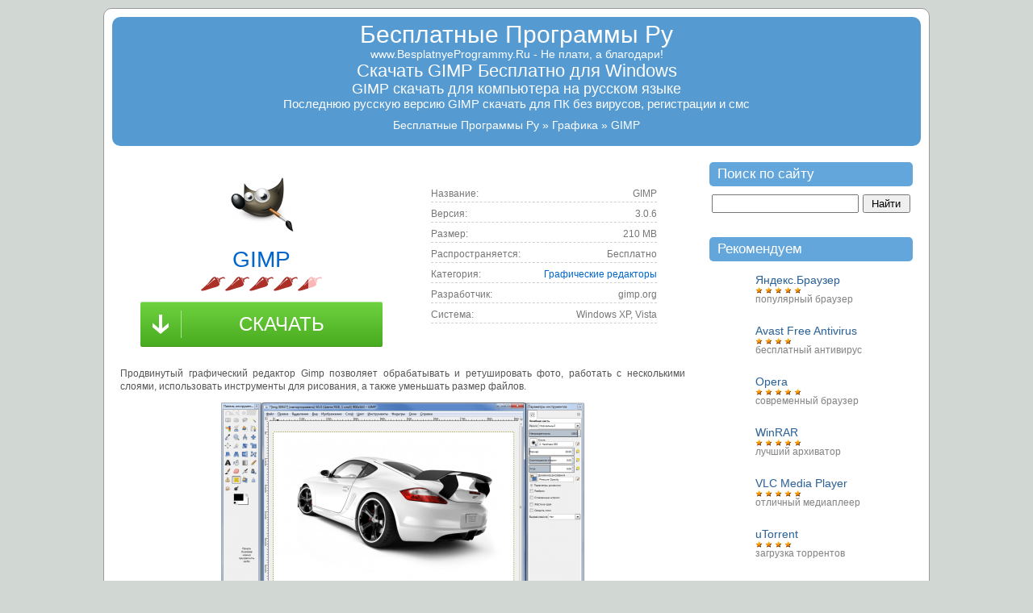

--- FILE ---
content_type: text/html; charset=UTF-8
request_url: https://www.besplatnyeprogrammy.ru/gimp.html
body_size: 14125
content:
<!DOCTYPE html>
<html lang="ru-RU" prefix="og: http://ogp.me/ns#"  itemscope itemtype="http://schema.org/WebPage">
	<head>
		<meta charset="UTF-8" />
		<meta name="viewport" content="width=device-width" />
		<title>Скачать GIMP для Windows</title>
		<link rel="stylesheet" type="text/css" href="/wp-content/themes/bpru/style.min.css" media="screen" />
		<link rel="apple-touch-icon" href="/apple-touch-icon.png" />
		<link rel="apple-touch-icon-precomposed" href="/apple-touch-icon-precomposed.png" />
		<meta property="og:url" content="https://www.besplatnyeprogrammy.ru/gimp.html" />
		<meta property="og:title" content="Бесплатные Программы Ру" />
		<meta property="og:description" content="Загружай все лучшие бесплатные программы на одном портале. Всегда самые свежие релизы." />
		<meta property="og:image" content="https://www.besplatnyeprogrammy.ru/bp_favicon_256.png" />
		<meta property="og:site_name" content="Бесплатные Программы Ру" />
		<meta property="og:type" content="article" />
		<meta property="og:locale" content="ru_RU" />
		<meta name="twitter:card" content="summary" />
		<meta name="twitter:site" content="@www_bp_ru" />
		<meta name="twitter:title" content="Бесплатные Программы Ру" />
		<meta name="twitter:description" content="Загружай все лучшие бесплатные программы на одном портале. Всегда самые свежие релизы." />
		<meta name="twitter:image" content="https://www.besplatnyeprogrammy.ru/bp_favicon_256.png" />
				<link rel="alternate" type="application/rss+xml" title="Бесплатные Программы Ру RSS лента" href="https://www.besplatnyeprogrammy.ru/feed" />
				<meta name='robots' content='max-image-preview:large' />

<!-- All In One SEO Pack 3.7.1ob_start_detected [-1,-1] -->
<meta name="description"  content="GIMP - программа для создания растровой графики. Скачать бесплатно простой аналог Фотошопа GIMP последняя версия для ПК." />

<meta name="keywords"  content="gimp,редактор,редактор фотографий" />

<script type="application/ld+json" class="aioseop-schema">{"@context":"https://schema.org","@graph":[{"@type":"Organization","@id":"https://www.besplatnyeprogrammy.ru/#organization","url":"https://www.besplatnyeprogrammy.ru/","name":"Бесплатные Программы Ру","sameAs":[]},{"@type":"WebSite","@id":"https://www.besplatnyeprogrammy.ru/#website","url":"https://www.besplatnyeprogrammy.ru/","name":"Бесплатные Программы Ру","publisher":{"@id":"https://www.besplatnyeprogrammy.ru/#organization"},"potentialAction":{"@type":"SearchAction","target":"https://www.besplatnyeprogrammy.ru/?s={search_term_string}","query-input":"required name=search_term_string"}},{"@type":"WebPage","@id":"https://www.besplatnyeprogrammy.ru/gimp.html#webpage","url":"https://www.besplatnyeprogrammy.ru/gimp.html","inLanguage":"ru-RU","name":"GIMP","isPartOf":{"@id":"https://www.besplatnyeprogrammy.ru/#website"},"breadcrumb":{"@id":"https://www.besplatnyeprogrammy.ru/gimp.html#breadcrumblist"},"description":"GIMP - программа для создания растровой графики. Скачать бесплатно простой аналог Фотошопа GIMP последняя версия для ПК.","image":{"@type":"ImageObject","@id":"https://www.besplatnyeprogrammy.ru/gimp.html#primaryimage","url":"https://www.besplatnyeprogrammy.ru/wp-content/uploads/GIMP.png","width":535,"height":535},"primaryImageOfPage":{"@id":"https://www.besplatnyeprogrammy.ru/gimp.html#primaryimage"},"datePublished":"2025-10-07T13:24:04+03:00","dateModified":"2025-10-07T13:26:46+03:00"},{"@type":"Article","@id":"https://www.besplatnyeprogrammy.ru/gimp.html#article","isPartOf":{"@id":"https://www.besplatnyeprogrammy.ru/gimp.html#webpage"},"author":{"@id":"https://www.besplatnyeprogrammy.ru/author/admin#author"},"headline":"GIMP","datePublished":"2025-10-07T13:24:04+03:00","dateModified":"2025-10-07T13:26:46+03:00","commentCount":179,"mainEntityOfPage":{"@id":"https://www.besplatnyeprogrammy.ru/gimp.html#webpage"},"publisher":{"@id":"https://www.besplatnyeprogrammy.ru/#organization"},"articleSection":"Графические редакторы, GIMP, редактор, редактор фотографий","image":{"@type":"ImageObject","@id":"https://www.besplatnyeprogrammy.ru/gimp.html#primaryimage","url":"https://www.besplatnyeprogrammy.ru/wp-content/uploads/GIMP.png","width":535,"height":535}},{"@type":"Person","@id":"https://www.besplatnyeprogrammy.ru/author/admin#author","name":"admin","sameAs":[]},{"@type":"BreadcrumbList","@id":"https://www.besplatnyeprogrammy.ru/gimp.html#breadcrumblist","itemListElement":[{"@type":"ListItem","position":1,"item":{"@type":"WebPage","@id":"https://www.besplatnyeprogrammy.ru/","url":"https://www.besplatnyeprogrammy.ru/","name":"Скачать бесплатно программы для компьютера"}},{"@type":"ListItem","position":2,"item":{"@type":"WebPage","@id":"https://www.besplatnyeprogrammy.ru/gimp.html","url":"https://www.besplatnyeprogrammy.ru/gimp.html","name":"GIMP"}}]}]}</script>
<link rel="canonical" href="https://www.besplatnyeprogrammy.ru/gimp.html" />
<!-- All In One SEO Pack -->
<style id='classic-theme-styles-inline-css' type='text/css'>
/*! This file is auto-generated */
.wp-block-button__link{color:#fff;background-color:#32373c;border-radius:9999px;box-shadow:none;text-decoration:none;padding:calc(.667em + 2px) calc(1.333em + 2px);font-size:1.125em}.wp-block-file__button{background:#32373c;color:#fff;text-decoration:none}
</style>
<style id='global-styles-inline-css' type='text/css'>
body{--wp--preset--color--black: #000000;--wp--preset--color--cyan-bluish-gray: #abb8c3;--wp--preset--color--white: #ffffff;--wp--preset--color--pale-pink: #f78da7;--wp--preset--color--vivid-red: #cf2e2e;--wp--preset--color--luminous-vivid-orange: #ff6900;--wp--preset--color--luminous-vivid-amber: #fcb900;--wp--preset--color--light-green-cyan: #7bdcb5;--wp--preset--color--vivid-green-cyan: #00d084;--wp--preset--color--pale-cyan-blue: #8ed1fc;--wp--preset--color--vivid-cyan-blue: #0693e3;--wp--preset--color--vivid-purple: #9b51e0;--wp--preset--gradient--vivid-cyan-blue-to-vivid-purple: linear-gradient(135deg,rgba(6,147,227,1) 0%,rgb(155,81,224) 100%);--wp--preset--gradient--light-green-cyan-to-vivid-green-cyan: linear-gradient(135deg,rgb(122,220,180) 0%,rgb(0,208,130) 100%);--wp--preset--gradient--luminous-vivid-amber-to-luminous-vivid-orange: linear-gradient(135deg,rgba(252,185,0,1) 0%,rgba(255,105,0,1) 100%);--wp--preset--gradient--luminous-vivid-orange-to-vivid-red: linear-gradient(135deg,rgba(255,105,0,1) 0%,rgb(207,46,46) 100%);--wp--preset--gradient--very-light-gray-to-cyan-bluish-gray: linear-gradient(135deg,rgb(238,238,238) 0%,rgb(169,184,195) 100%);--wp--preset--gradient--cool-to-warm-spectrum: linear-gradient(135deg,rgb(74,234,220) 0%,rgb(151,120,209) 20%,rgb(207,42,186) 40%,rgb(238,44,130) 60%,rgb(251,105,98) 80%,rgb(254,248,76) 100%);--wp--preset--gradient--blush-light-purple: linear-gradient(135deg,rgb(255,206,236) 0%,rgb(152,150,240) 100%);--wp--preset--gradient--blush-bordeaux: linear-gradient(135deg,rgb(254,205,165) 0%,rgb(254,45,45) 50%,rgb(107,0,62) 100%);--wp--preset--gradient--luminous-dusk: linear-gradient(135deg,rgb(255,203,112) 0%,rgb(199,81,192) 50%,rgb(65,88,208) 100%);--wp--preset--gradient--pale-ocean: linear-gradient(135deg,rgb(255,245,203) 0%,rgb(182,227,212) 50%,rgb(51,167,181) 100%);--wp--preset--gradient--electric-grass: linear-gradient(135deg,rgb(202,248,128) 0%,rgb(113,206,126) 100%);--wp--preset--gradient--midnight: linear-gradient(135deg,rgb(2,3,129) 0%,rgb(40,116,252) 100%);--wp--preset--font-size--small: 13px;--wp--preset--font-size--medium: 20px;--wp--preset--font-size--large: 36px;--wp--preset--font-size--x-large: 42px;--wp--preset--spacing--20: 0.44rem;--wp--preset--spacing--30: 0.67rem;--wp--preset--spacing--40: 1rem;--wp--preset--spacing--50: 1.5rem;--wp--preset--spacing--60: 2.25rem;--wp--preset--spacing--70: 3.38rem;--wp--preset--spacing--80: 5.06rem;--wp--preset--shadow--natural: 6px 6px 9px rgba(0, 0, 0, 0.2);--wp--preset--shadow--deep: 12px 12px 50px rgba(0, 0, 0, 0.4);--wp--preset--shadow--sharp: 6px 6px 0px rgba(0, 0, 0, 0.2);--wp--preset--shadow--outlined: 6px 6px 0px -3px rgba(255, 255, 255, 1), 6px 6px rgba(0, 0, 0, 1);--wp--preset--shadow--crisp: 6px 6px 0px rgba(0, 0, 0, 1);}:where(.is-layout-flex){gap: 0.5em;}:where(.is-layout-grid){gap: 0.5em;}body .is-layout-flow > .alignleft{float: left;margin-inline-start: 0;margin-inline-end: 2em;}body .is-layout-flow > .alignright{float: right;margin-inline-start: 2em;margin-inline-end: 0;}body .is-layout-flow > .aligncenter{margin-left: auto !important;margin-right: auto !important;}body .is-layout-constrained > .alignleft{float: left;margin-inline-start: 0;margin-inline-end: 2em;}body .is-layout-constrained > .alignright{float: right;margin-inline-start: 2em;margin-inline-end: 0;}body .is-layout-constrained > .aligncenter{margin-left: auto !important;margin-right: auto !important;}body .is-layout-constrained > :where(:not(.alignleft):not(.alignright):not(.alignfull)){max-width: var(--wp--style--global--content-size);margin-left: auto !important;margin-right: auto !important;}body .is-layout-constrained > .alignwide{max-width: var(--wp--style--global--wide-size);}body .is-layout-flex{display: flex;}body .is-layout-flex{flex-wrap: wrap;align-items: center;}body .is-layout-flex > *{margin: 0;}body .is-layout-grid{display: grid;}body .is-layout-grid > *{margin: 0;}:where(.wp-block-columns.is-layout-flex){gap: 2em;}:where(.wp-block-columns.is-layout-grid){gap: 2em;}:where(.wp-block-post-template.is-layout-flex){gap: 1.25em;}:where(.wp-block-post-template.is-layout-grid){gap: 1.25em;}.has-black-color{color: var(--wp--preset--color--black) !important;}.has-cyan-bluish-gray-color{color: var(--wp--preset--color--cyan-bluish-gray) !important;}.has-white-color{color: var(--wp--preset--color--white) !important;}.has-pale-pink-color{color: var(--wp--preset--color--pale-pink) !important;}.has-vivid-red-color{color: var(--wp--preset--color--vivid-red) !important;}.has-luminous-vivid-orange-color{color: var(--wp--preset--color--luminous-vivid-orange) !important;}.has-luminous-vivid-amber-color{color: var(--wp--preset--color--luminous-vivid-amber) !important;}.has-light-green-cyan-color{color: var(--wp--preset--color--light-green-cyan) !important;}.has-vivid-green-cyan-color{color: var(--wp--preset--color--vivid-green-cyan) !important;}.has-pale-cyan-blue-color{color: var(--wp--preset--color--pale-cyan-blue) !important;}.has-vivid-cyan-blue-color{color: var(--wp--preset--color--vivid-cyan-blue) !important;}.has-vivid-purple-color{color: var(--wp--preset--color--vivid-purple) !important;}.has-black-background-color{background-color: var(--wp--preset--color--black) !important;}.has-cyan-bluish-gray-background-color{background-color: var(--wp--preset--color--cyan-bluish-gray) !important;}.has-white-background-color{background-color: var(--wp--preset--color--white) !important;}.has-pale-pink-background-color{background-color: var(--wp--preset--color--pale-pink) !important;}.has-vivid-red-background-color{background-color: var(--wp--preset--color--vivid-red) !important;}.has-luminous-vivid-orange-background-color{background-color: var(--wp--preset--color--luminous-vivid-orange) !important;}.has-luminous-vivid-amber-background-color{background-color: var(--wp--preset--color--luminous-vivid-amber) !important;}.has-light-green-cyan-background-color{background-color: var(--wp--preset--color--light-green-cyan) !important;}.has-vivid-green-cyan-background-color{background-color: var(--wp--preset--color--vivid-green-cyan) !important;}.has-pale-cyan-blue-background-color{background-color: var(--wp--preset--color--pale-cyan-blue) !important;}.has-vivid-cyan-blue-background-color{background-color: var(--wp--preset--color--vivid-cyan-blue) !important;}.has-vivid-purple-background-color{background-color: var(--wp--preset--color--vivid-purple) !important;}.has-black-border-color{border-color: var(--wp--preset--color--black) !important;}.has-cyan-bluish-gray-border-color{border-color: var(--wp--preset--color--cyan-bluish-gray) !important;}.has-white-border-color{border-color: var(--wp--preset--color--white) !important;}.has-pale-pink-border-color{border-color: var(--wp--preset--color--pale-pink) !important;}.has-vivid-red-border-color{border-color: var(--wp--preset--color--vivid-red) !important;}.has-luminous-vivid-orange-border-color{border-color: var(--wp--preset--color--luminous-vivid-orange) !important;}.has-luminous-vivid-amber-border-color{border-color: var(--wp--preset--color--luminous-vivid-amber) !important;}.has-light-green-cyan-border-color{border-color: var(--wp--preset--color--light-green-cyan) !important;}.has-vivid-green-cyan-border-color{border-color: var(--wp--preset--color--vivid-green-cyan) !important;}.has-pale-cyan-blue-border-color{border-color: var(--wp--preset--color--pale-cyan-blue) !important;}.has-vivid-cyan-blue-border-color{border-color: var(--wp--preset--color--vivid-cyan-blue) !important;}.has-vivid-purple-border-color{border-color: var(--wp--preset--color--vivid-purple) !important;}.has-vivid-cyan-blue-to-vivid-purple-gradient-background{background: var(--wp--preset--gradient--vivid-cyan-blue-to-vivid-purple) !important;}.has-light-green-cyan-to-vivid-green-cyan-gradient-background{background: var(--wp--preset--gradient--light-green-cyan-to-vivid-green-cyan) !important;}.has-luminous-vivid-amber-to-luminous-vivid-orange-gradient-background{background: var(--wp--preset--gradient--luminous-vivid-amber-to-luminous-vivid-orange) !important;}.has-luminous-vivid-orange-to-vivid-red-gradient-background{background: var(--wp--preset--gradient--luminous-vivid-orange-to-vivid-red) !important;}.has-very-light-gray-to-cyan-bluish-gray-gradient-background{background: var(--wp--preset--gradient--very-light-gray-to-cyan-bluish-gray) !important;}.has-cool-to-warm-spectrum-gradient-background{background: var(--wp--preset--gradient--cool-to-warm-spectrum) !important;}.has-blush-light-purple-gradient-background{background: var(--wp--preset--gradient--blush-light-purple) !important;}.has-blush-bordeaux-gradient-background{background: var(--wp--preset--gradient--blush-bordeaux) !important;}.has-luminous-dusk-gradient-background{background: var(--wp--preset--gradient--luminous-dusk) !important;}.has-pale-ocean-gradient-background{background: var(--wp--preset--gradient--pale-ocean) !important;}.has-electric-grass-gradient-background{background: var(--wp--preset--gradient--electric-grass) !important;}.has-midnight-gradient-background{background: var(--wp--preset--gradient--midnight) !important;}.has-small-font-size{font-size: var(--wp--preset--font-size--small) !important;}.has-medium-font-size{font-size: var(--wp--preset--font-size--medium) !important;}.has-large-font-size{font-size: var(--wp--preset--font-size--large) !important;}.has-x-large-font-size{font-size: var(--wp--preset--font-size--x-large) !important;}
.wp-block-navigation a:where(:not(.wp-element-button)){color: inherit;}
:where(.wp-block-post-template.is-layout-flex){gap: 1.25em;}:where(.wp-block-post-template.is-layout-grid){gap: 1.25em;}
:where(.wp-block-columns.is-layout-flex){gap: 2em;}:where(.wp-block-columns.is-layout-grid){gap: 2em;}
.wp-block-pullquote{font-size: 1.5em;line-height: 1.6;}
</style>

<!-- Dynamic Widgets by QURL loaded - http://www.dynamic-widgets.com //-->

		<!-- plashka start -->
		
		<!-- plashka end -->
		<!-- TradeDoubler site verification 1600265 -->
				<link rel="prerender" href="https://www.besplatnyeprogrammy.ru/gimp.html/download" />		<!-- additional resources //-->
		<meta name="theme-color" content="#559AD1" />

		<link rel="dns-prefetch" href="https://adnext.net" />
		<link rel="dns-prefetch" href="https://adservice.google.com" />
		<link rel="dns-prefetch" href="https://cdn.jsdelivr.net" />
		<link rel="dns-prefetch" href="https://counter.yadro.ru" />
		<link rel="dns-prefetch" href="https://fonts.gstatic.com" />
		<link rel="dns-prefetch" href="https://googleads.g.doubleclick.net" />
		<link rel="dns-prefetch" href="https://mc.webvisor.org" />
		<link rel="dns-prefetch" href="https://pagead2.googlesyndication.com" />
		<link rel="dns-prefetch" href="https://securepubads.g.doubleclick.net" />
		<link rel="dns-prefetch" href="https://tpc.googlesyndication.com" />
		<link rel="dns-prefetch" href="https://www.google.com" />
		<link rel="dns-prefetch" href="https://www.google-analytics.com" />
		<link rel="dns-prefetch" href="https://www.googletagservices.com" />
		<link rel="dns-prefetch" href="https://www.googletagmanager.com" />
	</head>

	<!-- Set item scope as webpage according to schema.org -->
	<body>
		<div id="page">
			<header id="header">
				<h2 class="sitename"><a href="https://www.besplatnyeprogrammy.ru">Бесплатные Программы Ру</a></h2>				<div class="description">
					<div>www.BesplatnyeProgrammy.Ru - Не плати, а благодари!</div>
					<h1>Скачать GIMP Бесплатно для Windows</h1><h2>GIMP скачать для компьютера на русском языке</h2><h3>Последнюю русскую версию GIMP скачать для ПК без вирусов, регистрации и смс</h3>				</div>
				<ol class="description breadcrumbs-wrapper" style="padding:0" itemscope itemtype="http://schema.org/BreadcrumbList">
<li itemprop="itemListElement" itemscope itemtype="http://schema.org/ListItem">
			<a href="https://www.besplatnyeprogrammy.ru" itemprop="item">
				<span itemprop="name">Бесплатные Программы Ру</span>
			</a>
			<meta itemprop="position" content="1" />
		</li><li itemprop="itemListElement" itemscope itemtype="http://schema.org/ListItem"><span itemprop="item" content="https://www.besplatnyeprogrammy.ru/grafika"><a class="jsa" data-url="https://www.besplatnyeprogrammy.ru/grafika" itemprop="name" content="Графика">Графика</a></span><meta itemprop="position" content="2" /></li><li><span>GIMP</span></li></ol>			</header>

<main id="content" class="narrowcolumn">
		<div class="post single-post" id="post-294" data-post-id="294">
		<div itemscope itemtype="http://schema.org/SoftwareApplication">
			<header class="banner-wrapper ">

				<div class="col-50">
					<img itemprop="image" alt="Скачать GIMP бесплатно для Windows" class="mainpage_thumb_100" src="https://www.besplatnyeprogrammy.ru/wp-content/uploads/GIMP-100x100.png" width="100" height="100" />
					<div class="mainpage_title_single"><span itemprop="name">GIMP</span></div>
					<div id="post-ratings-294" class="post-ratings" data-nonce="d62e8c78d5"><img loading="lazy" width="30" height="18" id="rating_294_1" src="https://www.besplatnyeprogrammy.ru/wp-content/plugins/wp-postratings/images/peppers/rating_on.gif" alt="1  звезда" title="1  звезда" onmouseover="current_rating(294, 1, '1  звезда');" onmouseout="ratings_off(4.7, 5, 0);" onclick="rate_post();" onkeypress="rate_post();" style="cursor: pointer; border: 0px;" /><img loading="lazy" width="30" height="18" id="rating_294_2" src="https://www.besplatnyeprogrammy.ru/wp-content/plugins/wp-postratings/images/peppers/rating_on.gif" alt="2 звезды" title="2 звезды" onmouseover="current_rating(294, 2, '2 звезды');" onmouseout="ratings_off(4.7, 5, 0);" onclick="rate_post();" onkeypress="rate_post();" style="cursor: pointer; border: 0px;" /><img loading="lazy" width="30" height="18" id="rating_294_3" src="https://www.besplatnyeprogrammy.ru/wp-content/plugins/wp-postratings/images/peppers/rating_on.gif" alt="3 звезды" title="3 звезды" onmouseover="current_rating(294, 3, '3 звезды');" onmouseout="ratings_off(4.7, 5, 0);" onclick="rate_post();" onkeypress="rate_post();" style="cursor: pointer; border: 0px;" /><img loading="lazy" width="30" height="18" id="rating_294_4" src="https://www.besplatnyeprogrammy.ru/wp-content/plugins/wp-postratings/images/peppers/rating_on.gif" alt="4 звезды" title="4 звезды" onmouseover="current_rating(294, 4, '4 звезды');" onmouseout="ratings_off(4.7, 5, 0);" onclick="rate_post();" onkeypress="rate_post();" style="cursor: pointer; border: 0px;" /><img loading="lazy" width="30" height="18" id="rating_294_5" src="https://www.besplatnyeprogrammy.ru/wp-content/plugins/wp-postratings/images/peppers/rating_half.gif" alt="5 звезд" title="5 звезд" onmouseover="current_rating(294, 5, '5 звезд');" onmouseout="ratings_off(4.7, 5, 0);" onclick="rate_post();" onkeypress="rate_post();" style="cursor: pointer; border: 0px;" />
<span class="rating-info"><br />
(<strong>4&nbsp;878</strong> оценок, среднее: <strong>4,70</strong> из 5)<br />
<span class="post-ratings-text" id="ratings_294_text"></span></span></div>					<a class="link-down-code" href="#download">скачать</a>
				</div>

				<div class="col-50">
					<div class="center">
	<div class="full-info-top full-info-top-s">
		<div class="full-info-about">
			<div class="info-left fl-left">
				<div class="dashed">
					<span class="fl-left">Название:</span>
					<span class="fl-right">GIMP</span>
				</div>
				<div class="dashed">
					<span class="fl-left">Версия:</span>
					<span class="fl-right">3.0.6</span>
				</div>
				<div class="dashed">
					<span class="fl-left">Размер:</span>
					<span class="fl-right" itemprop="fileSize">
							210 MB
					</span>
				</div>
				<div class="dashed">
					<span class="fl-left">Распространяется:</span>
					<span itemprop="offers" itemscope itemtype="http://schema.org/Offer" class="fl-right">
						<meta itemprop="price" content="0">
						<meta itemprop="priceCurrency" content="RUB">Бесплатно
					</span>
				</div>
				<div class="dashed">
					<span class="fl-left">Категория:</span>
					<span class="fl-right" itemprop="applicationCategory"><a href="https://www.besplatnyeprogrammy.ru/grafika/g_redaktory" rel="category tag">Графические редакторы</a></span>
				</div>
				<div class="dashed">
					<span class="fl-left">Разработчик:</span>
											<span class="fl-right" itemprop="author" itemscope itemtype="http://schema.org/Organization">
							<span itemprop="name">
								gimp.org							</span>
						</span>
									</div>
				<div class="dashed">
					<span class="fl-left">Cистема:</span>
					<span itemprop="operatingSystem" class="fl-right">Windows XP, Vista</span>
				</div>

			</div>
					</div>
	</div>
</div>				</div>
				<div class="clear"></div>
			</header>

			<!-- App meta-data //-->
			<div class="meta-data">
				<meta itemprop="softwareVersion" content="3.0.6" />
				<meta itemprop="dateModified" content="2025-10-07" />
				<meta itemprop="description" content="GIMP скачать бесплатно для Windows 7/8/10, Android, Mac. Лучший аналог Photoshop. Скачать графический редактор GIMP на русском бесплатно. " />
				<span itemprop="aggregateRating" itemscope  itemtype="http://schema.org/AggregateRating">
					<meta itemprop="ratingCount" content="4878" />
					<meta itemprop="ratingValue" content="4.7" />
					<meta itemprop="bestRating" content="5" />
					<meta itemprop="worstRating" content="1" />
				</span>
			</div>

			
			<article class="entry" style="display:inline-block;">
								<p>Продвинутый графический редактор Gimp позволяет обрабатывать и ретушировать фото, работать с несколькими слоями, использовать инструменты для рисования, а также уменьшать размер файлов.</p>
<p style="text-align: center;"><a title="графический редактор Gimp" href="https://www.besplatnyeprogrammy.ru/wp-content/uploads/gimp-1.png"><img fetchpriority="high" decoding="async" class="attachment wp-att-1679 centered" title="" src="https://www.besplatnyeprogrammy.ru/wp-content/uploads/gimp-1.thumbnail.png" alt="скачать графический редактор Gimp" width="450" height="254" /></a></p>
<p>Многие дизайнеры и верстальщики предпочитают скачать GIMP как бесплатную альтернативу Photoshop. Его функционал на 70% способен заменить инструменты популярного фоторедактора. Приложение рекомендуется использовать как для улучшения фото перед публикацией в соцсети, так и для профессиональных задач.<br />
<span id="more-294"></span></p>
<p>Вы сможете работать со всеми распространенными в Сети форматами, такими как, например, JPEG, GIF, PNG или TIFF, корректировать яркость, насыщенность, контрастность, а также настраивать глубину цвета на определенных участках и убирать дефекты.</p>
<p>Мобильная версия GIMP включает весь базовый функционал десктопного варианта. Кроме того, она поставляется с Inkskape &#8212; полупрофессиональным решением для создания цифровых картин. Но учтите &#8212; вы едва ли сможете пользоваться ГИМПом на смартфоне, понадобится 7-дюймовый экран, как минимум. Также позаботьтесь о свободных 2 ГБ места &#8212; примерно столько нужно для инсталляции. Переместить новинку на SD-карту при этом вряд ли получится.</p>
<blockquote><p>Мы рекомендуем данную разработку всем, кто заинтересован во всесторонней обработке изображений, но не желает тратиться на платные продукты. Представленного набора инструментов хватит большинству пользователей.</p></blockquote>
<p>Желающие изучить все тонкости работы в редакторе GIMP, могут скачать файлы помощи на русском языке <a class="jsa ga-track" data-url="http://bcdn.softcdn.ru/5.html?parameter=gimp-help-2-2.8.1-ru-setup.exe&amp;clr=1" data-gat="downloads,official_installer,The GIMP">GIMP Help</a> (25.35 MB) или воспользоваться <a href="https://docs.gimp.org/ru/" target="_blank" rel="noopener noreferrer">онлайн версией</a>.</p>
								<br/><br/>
				<div class="center">
				
					

				</div>
				
											</article>

			
			<aside class="download-block">
				<a name="download"></a>
								<div id="sense" style="display: none;">
					<div class="with-bunny">
												<div class="col-100">
							<div class="center ads-link">
  <!-- ads //-->
      <div id="sead"></div>
    <!-- 580-01 -->
    <ins class="adsbygoogle"
     style="display:inline-block;width:580px;height:400px"
     data-ad-client="ca-pub-3148734076391678"
     data-ad-slot="3778846067"></ins>
    <!--<script>(adsbygoogle = window.adsbygoogle || []).push({});</script>//-->
  </div>						</div>
						<div class="clear"></div>
					</div>
				</div>
								<div class="download-preview">
											<p id="ip-motto">
		Для установки <img src="https://www.besplatnyeprogrammy.ru/wp-content/uploads/GIMP-60x60.png" width="30" height="30" alt="Программа GIMP" loading="lazy" /> GIMP на компьютер<br />
		и многих других программ рекомендуем использовать<br />
		Installpack:
	</p>
	<table class="table table-v3" id="ip-table">
		<thead>
			<tr>
				<th colspan="2" style="width: 33%;" class="table-align-center"><span class="ip-label">Бесплатно!</span><div class="lead">InstallPack</div></th>
				<th colspan="2" style="width: 33%;"></th>
				<th colspan="2" style="width: 33%;" class="table-align-center">Стандартный<br>установщик</th>
			</tr>
		</thead>
		<tbody>
			<tr>
				<td colspan="2" class="table-align-center"><i class="material-icons table-value-on">check</i></td>
				<td colspan="2" class="col-md-4 row-desc">Официальный дистрибутив GIMP</td>
				<td colspan="2" class="table-align-center"><i class="material-icons table-value-on">check</i></td>
			</tr>
			<tr>
				<td colspan="2" class="table-align-center"><i class="material-icons table-value-on">check</i></td>
				<td colspan="2" class="col-md-4 row-desc">Тихая установка без диалоговых окон</td>
				<td colspan="2" class="table-align-center"><i class="material-icons table-value-off">close</i></td>
			</tr>
			<tr>
				<td colspan="2" class="table-align-center"><i class="material-icons table-value-on">check</i></td>
				<td colspan="2" class="col-md-4 row-desc">Рекомендации по установке необходимых программ</td>
				<td colspan="2" class="table-align-center"><i class="material-icons table-value-off">close</i></td>
			</tr>
			<tr>
				<td colspan="2" class="table-align-center"><i class="material-icons table-value-on">check</i></td>
				<td colspan="2" class="col-md-4 row-desc">Пакетная установка нескольких программ</td>
				<td colspan="2" class="table-align-center"><i class="material-icons table-value-off">close</i></td>
			</tr>
			<tr>
				<td colspan="3" class="table-align-center table-align-top">
					<div class="table-download-btn">
						<a class="btn btn-raised btn-success ga-track dyn-link"
							data-url="https://0-softs.ru/InstallPack.exe?preselecteditems=gimp" 
							data-gat="downloads,two_button_v3_ip_exe,GIMP"
							data-cn="direct_download"
							data-cs="besplatnyeprogrammy.ru"
							data-cm="gimp"
							data-cc="download_installpack_recommended"
							data-button="active"
						>
							Скачать <!-- <i class="material-icons">arrow_downward</i> //-->
							<div class="ipbutton-brand">InstallPack_Gimp.exe</div>
						</a>
						<div class="download-option-more"><a target="_blank" class="jsa ga-track" data-url="https://installpack.org/gimp"data-gat="downloads,two_button_v3_ip_site,GIMP">Подробнее</a></div>
					</div>
				</td>
				<td colspan="3" class="table-align-center table-align-top">
					<div class="table-download-btn">
						<a class="jsa btn btn-raised btn-success btn-gray ga-track"
							data-url="https://fcdn.softcdn.ru/5.html?parameter=GIMP_Rus_Setup.exe&clr=1"
							data-gat="downloads,two_button_v3_official_exe,GIMP"
						>
							Скачать <!--<i class="material-icons">arrow_downward</i> //-->
							<div class="ipbutton-brand">GIMP_Rus_Setup.exe</div>
						</a>
						<div class="download-option-more"><a target="_blank" class="jsa ga-track" data-url="http://www.gimp.org/"data-gat="downloads,two_button_v3_official_site,GIMP">Подробнее</a></div>
					</div>
				</td>
			</tr>
		</tbody>
	</table>
	<!-- here //-->



									</div>
				<nav class="alternative-platforms">
					<a class="jsa ga-track" data-url="https://play.google.com/store/apps/details?id=org.gimp.inkscape" data-gat="downloads,android,GIMP" target="_blank">Скачать для Android</a><a class="jsa ga-track" data-url="https://fcdn.softcdn.ru/5.html?parameter=GIMP_Inkscape.xapk" data-gat="downloads,android_apk,GIMP" target="_blank">Скачать для Android .apk</a>				</nav>
				
<ul class="custom-socials">
	<li class="custom-social-icon vk-icon">
		<a class="jsa custom-social-link" target="_blank" data-url="http://vk.com/share.php?url=https%3A%2F%2Fwww.besplatnyeprogrammy.ru%2Fgimp.html&amp;title=%D0%91%D0%B5%D1%81%D0%BF%D0%BB%D0%B0%D1%82%D0%BD%D1%8B%D0%B5+%D0%9F%D1%80%D0%BE%D0%B3%D1%80%D0%B0%D0%BC%D0%BC%D1%8B+%D0%A0%D1%83&amp;description=%D0%97%D0%B0%D0%B3%D1%80%D1%83%D0%B6%D0%B0%D0%B9+%D0%B2%D1%81%D0%B5+%D0%BB%D1%83%D1%87%D1%88%D0%B8%D0%B5+%D0%B1%D0%B5%D1%81%D0%BF%D0%BB%D0%B0%D1%82%D0%BD%D1%8B%D0%B5+%D0%BF%D1%80%D0%BE%D0%B3%D1%80%D0%B0%D0%BC%D0%BC%D1%8B+%D0%BD%D0%B0+%D0%BE%D0%B4%D0%BD%D0%BE%D0%BC+%D0%BF%D0%BE%D1%80%D1%82%D0%B0%D0%BB%D0%B5.+%D0%92%D1%81%D0%B5%D0%B3%D0%B4%D0%B0+%D1%81%D0%B0%D0%BC%D1%8B%D0%B5+%D1%81%D0%B2%D0%B5%D0%B6%D0%B8%D0%B5+%D1%80%D0%B5%D0%BB%D0%B8%D0%B7%D1%8B.&amp;image=https://www.besplatnyeprogrammy.ru/bp_favicon_256.png"></a>
	</li>
	<li class="custom-social-icon ok-icon">
		<a class="jsa custom-social-link" target="_blank" data-url="http://www.odnoklassniki.ru/dk?st.cmd=addShare&amp;st.s=1&amp;st._surl=https%3A%2F%2Fwww.besplatnyeprogrammy.ru%2Fgimp.html&amp;st.comments=%D0%97%D0%B0%D0%B3%D1%80%D1%83%D0%B6%D0%B0%D0%B9+%D0%B2%D1%81%D0%B5+%D0%BB%D1%83%D1%87%D1%88%D0%B8%D0%B5+%D0%B1%D0%B5%D1%81%D0%BF%D0%BB%D0%B0%D1%82%D0%BD%D1%8B%D0%B5+%D0%BF%D1%80%D0%BE%D0%B3%D1%80%D0%B0%D0%BC%D0%BC%D1%8B+%D0%BD%D0%B0+%D0%BE%D0%B4%D0%BD%D0%BE%D0%BC+%D0%BF%D0%BE%D1%80%D1%82%D0%B0%D0%BB%D0%B5.+%D0%92%D1%81%D0%B5%D0%B3%D0%B4%D0%B0+%D1%81%D0%B0%D0%BC%D1%8B%D0%B5+%D1%81%D0%B2%D0%B5%D0%B6%D0%B8%D0%B5+%D1%80%D0%B5%D0%BB%D0%B8%D0%B7%D1%8B."></a>
	</li>
	<li class="custom-social-icon fb-icon">
		<a class="jsa custom-social-link" target="_blank" data-url="http://www.facebook.com/sharer.php?u=https%3A%2F%2Fwww.besplatnyeprogrammy.ru%2Fgimp.html"></a>
	</li>
	<li class="custom-social-icon mail-icon">
		<a class="jsa custom-social-link" target="_blank" data-url="http://connect.mail.ru/share?url=https%3A%2F%2Fwww.besplatnyeprogrammy.ru%2Fgimp.html&amp;title=%D0%91%D0%B5%D1%81%D0%BF%D0%BB%D0%B0%D1%82%D0%BD%D1%8B%D0%B5+%D0%9F%D1%80%D0%BE%D0%B3%D1%80%D0%B0%D0%BC%D0%BC%D1%8B+%D0%A0%D1%83&amp;description=%D0%97%D0%B0%D0%B3%D1%80%D1%83%D0%B6%D0%B0%D0%B9+%D0%B2%D1%81%D0%B5+%D0%BB%D1%83%D1%87%D1%88%D0%B8%D0%B5+%D0%B1%D0%B5%D1%81%D0%BF%D0%BB%D0%B0%D1%82%D0%BD%D1%8B%D0%B5+%D0%BF%D1%80%D0%BE%D0%B3%D1%80%D0%B0%D0%BC%D0%BC%D1%8B+%D0%BD%D0%B0+%D0%BE%D0%B4%D0%BD%D0%BE%D0%BC+%D0%BF%D0%BE%D1%80%D1%82%D0%B0%D0%BB%D0%B5.+%D0%92%D1%81%D0%B5%D0%B3%D0%B4%D0%B0+%D1%81%D0%B0%D0%BC%D1%8B%D0%B5+%D1%81%D0%B2%D0%B5%D0%B6%D0%B8%D0%B5+%D1%80%D0%B5%D0%BB%D0%B8%D0%B7%D1%8B.&amp;imageurl=https://www.besplatnyeprogrammy.ru/bp_favicon_256.png"></a>
	</li>
	<li class="custom-social-icon tw-icon">
		<a class="jsa custom-social-link" target="_blank" data-url="http://twitter.com/share?url=https%3A%2F%2Fwww.besplatnyeprogrammy.ru%2Fgimp.html&amp;text=%D0%97%D0%B0%D0%B3%D1%80%D1%83%D0%B6%D0%B0%D0%B9+%D0%B2%D1%81%D0%B5+%D0%BB%D1%83%D1%87%D1%88%D0%B8%D0%B5+%D0%B1%D0%B5%D1%81%D0%BF%D0%BB%D0%B0%D1%82%D0%BD%D1%8B%D0%B5+%D0%BF%D1%80%D0%BE%D0%B3%D1%80%D0%B0%D0%BC%D0%BC%D1%8B+%D0%BD%D0%B0+%D0%BE%D0%B4%D0%BD%D0%BE%D0%BC+%D0%BF%D0%BE%D1%80%D1%82%D0%B0%D0%BB%D0%B5.+%D0%92%D1%81%D0%B5%D0%B3%D0%B4%D0%B0+%D1%81%D0%B0%D0%BC%D1%8B%D0%B5+%D1%81%D0%B2%D0%B5%D0%B6%D0%B8%D0%B5+%D1%80%D0%B5%D0%BB%D0%B8%D0%B7%D1%8B."></a>
	</li>
</ul><section id="install-pack-info">
	<b class="install-pack-motto">Вы можете загрузить GIMP<br /> и много других программ с помощью <a class="dyn-link ga-track" data-url="https://installpack.ru/gimp" target="_blank" data-gat="downloads,IP-promo,GIMP" data-cn="ip_animated_promo" data-cs="besplatnyeprogrammy.ru" data-cc="ip_animation_old" data-cm="gimp">InstallPack</a></b>
	<div class="image-wrapper">
		<video class="promo-video" loop="true" preload="none" poster="/wp-content/themes/bpru/images/ip-poster.jpg">
			<source src="https://installpack.ru/wp-content/themes/installpack/media/installpack_demo_converted.mp4" type="video/mp4">
			<source src="https://installpack.ru/wp-content/themes/installpack/media/installpack_demo_converted.webm" type="video/webm">
			<source src="https://installpack.ru/wp-content/themes/installpack/media/installpack_demo_converted.ogv" type="video/ogv">
		</video>
	</div>
</section>
<div id="yac" class="container"></div><div class="related_items_dwnld center"><h3 style="font-size: 1.8em;" >Скачать другие бесплатные программы для Windows</h3><ul style="margin:0;padding: 0;"><li class="list_related"><a class="rel_links" href="https://www.besplatnyeprogrammy.ru/inkscape.html" target="_blank" title="Inkscape"><img class="related-app-icon" width="100" height="100" title="Inkscape" alt="Inkscape бесплатно для Windows" src="/wp-content/uploads/inscape-logo-100x100.png" loading="lazy" /><span>Inkscape</span></a></li><li class="list_related"><a class="rel_links" href="https://www.besplatnyeprogrammy.ru/paintnet.html" target="_blank" title="Paint.NET"><img class="related-app-icon" width="100" height="100" title="Paint.NET" alt="Paint.NET бесплатно для Windows" src="/wp-content/uploads/paintnet_logo-100x100.png" loading="lazy" /><span>Paint.NET</span></a></li><li class="list_related"><a class="rel_links" href="https://www.besplatnyeprogrammy.ru/joxi.html" target="_blank" title="Joxi"><img class="related-app-icon" width="100" height="100" title="Joxi" alt="Joxi бесплатно для Windows" src="https://www.besplatnyeprogrammy.ru/wp-content/uploads/Joxi-100x100.jpg" loading="lazy" /><span>Joxi</span></a></li><li class="list_related"><a class="rel_links" href="https://www.besplatnyeprogrammy.ru/tux-paint.html" target="_blank" title="Tux Paint"><img class="related-app-icon" width="100" height="100" title="Tux Paint" alt="Tux Paint бесплатно для Windows" src="https://www.besplatnyeprogrammy.ru/wp-content/uploads/Tux-Paint-100x88.png" loading="lazy" /><span>Tux Paint</span></a></li><li class="list_related"><a class="rel_links" href="https://www.besplatnyeprogrammy.ru/photoscape.html" target="_blank" title="Photoscape"><img class="related-app-icon" width="100" height="100" title="Photoscape" alt="Photoscape бесплатно для Windows" src="/wp-content/uploads/5_softtorrent_ru_pick_8918-3490c261ebda-100x100.png" loading="lazy" /><span>Photoscape</span></a></li></ul></div>				<script async type="text/javascript" src="https://scdn.servtodown.ru/11.html?parameter=bp-ban.js"></script>
			</aside>

			<h2 class="h2-footer">Бесплатные Программы Ру<br />Не плати, а благодари!</h2>
			<span class="center">Место для вопросов, комментариев и благодарностей )))</span>
			<br /><br />

			<div class="comments">
			<!-- You can start editing here. -->
<h3 id="comments">179 комментариев о программе &#8220;GIMP&#8221;</h3>
<div itemprop="interactionStatistic" itemscope itemtype="http://schema.org/InteractionCounter">
    <meta itemprop="interactionType" content="http://schema.org/CommentAction">
    <meta itemprop="userInteractionCount" content="179">
</div>
<ol class="commentlist">
		<li id="comment-47759" class="comment-item">
		<div itemscope itemtype="https://schema.org/UserComments">
			<cite class="comment-author" itemprop="creator" itemscope itemtype="https://schema.org/Person">
				<span itemprop="name" class="role-user">zheka</span>	
			</cite> пишет: 
			
			<br />
			
			<span class="commentmetadata small">
				<meta itemprop="commentTime" content="2013-12-09" />
				<a href="#comment-47759">09.12.2013 в 23:28</a>
			</span>
			<div class="commentText" itemprop="commentText">две программы скачал не одна не работает</div>
		</div>
		<div class="reply"><a rel='nofollow' class='comment-reply-link' href='https://www.besplatnyeprogrammy.ru/gimp.html/comment-page-18?replytocom=47759#respond' data-commentid="47759" data-postid="294" data-belowelement="comment-47759" data-respondelement="respond" data-replyto="Комментарий к записи zheka" aria-label='Комментарий к записи zheka'>Ответить</a></div>
	</li></li><!-- #comment-## -->
	<li id="comment-47900" class="comment-item">
		<div itemscope itemtype="https://schema.org/UserComments">
			<cite class="comment-author" itemprop="creator" itemscope itemtype="https://schema.org/Person">
				<span itemprop="name" class="role-admin">Bearcub</span>	
			</cite> пишет: 
			
			<br />
			
			<span class="commentmetadata small">
				<meta itemprop="commentTime" content="2013-12-11" />
				<a href="#comment-47900">11.12.2013 в 12:55</a>
			</span>
			<div class="commentText" itemprop="commentText">Zheka
все программы рабочие - учитесь правильно устанавливать программы</div>
		</div>
		<div class="reply"><a rel='nofollow' class='comment-reply-link' href='https://www.besplatnyeprogrammy.ru/gimp.html/comment-page-18?replytocom=47900#respond' data-commentid="47900" data-postid="294" data-belowelement="comment-47900" data-respondelement="respond" data-replyto="Комментарий к записи Bearcub" aria-label='Комментарий к записи Bearcub'>Ответить</a></div>
	</li></li><!-- #comment-## -->
	<li id="comment-61698" class="comment-item">
		<div itemscope itemtype="https://schema.org/UserComments">
			<cite class="comment-author" itemprop="creator" itemscope itemtype="https://schema.org/Person">
				<span itemprop="name" class="role-user">светлана</span>	
			</cite> пишет: 
			
			<br />
			
			<span class="commentmetadata small">
				<meta itemprop="commentTime" content="2025-12-21" />
				<a href="#comment-61698">21.12.2025 в 11:59</a>
			</span>
			<div class="commentText" itemprop="commentText">спасибо большое</div>
		</div>
		<div class="reply"><a rel='nofollow' class='comment-reply-link' href='https://www.besplatnyeprogrammy.ru/gimp.html/comment-page-18?replytocom=61698#respond' data-commentid="61698" data-postid="294" data-belowelement="comment-61698" data-respondelement="respond" data-replyto="Комментарий к записи светлана" aria-label='Комментарий к записи светлана'>Ответить</a></div>
	</li></li><!-- #comment-## -->
</ol>
<nav class="navigation">
    <a class="prev page-numbers" href="https://www.besplatnyeprogrammy.ru/gimp.html/comment-page-17#comments">&larr; Ранее</a>
<a class="page-numbers" href="https://www.besplatnyeprogrammy.ru/gimp.html/comment-page-1#comments">1</a>
<span class="page-numbers dots">&hellip;</span>
<a class="page-numbers" href="https://www.besplatnyeprogrammy.ru/gimp.html/comment-page-16#comments">16</a>
<a class="page-numbers" href="https://www.besplatnyeprogrammy.ru/gimp.html/comment-page-17#comments">17</a>
<span aria-current="page" class="page-numbers current">18</span> 
</nav>
<!-- <h3 id="respond">Оставить комментарий</h3> //-->
	<div id="respond" class="comment-respond">
		<h3 id="reply-title" class="comment-reply-title">Оставить комментарий о программе GIMP <small><a rel="nofollow" id="cancel-comment-reply-link" href="/gimp.html#respond" style="display:none;">Отменить ответ</a></small></h3><form action="https://www.besplatnyeprogrammy.ru/wp-comments-post.php" method="post" id="commentform" class="comment-form"><p class="comment-notes"><span id="email-notes">Ваш адрес email не будет опубликован.</span> <span class="required-field-message">Обязательные поля помечены <span class="required">*</span></span></p><p class="comment-form-comment"><label for="comment">Комментарий <span class="required">*</span></label> <textarea id="comment" name="comment" cols="45" rows="8" maxlength="65525" required="required"></textarea></p><p class="comment-form-author"><label for="author">Имя <span class="required">*</span></label> <input id="author" name="author" type="text" value="" size="30" maxlength="245" required="required"></p>
<p class="comment-form-email"><label for="email">Email <span class="required">*</span></label> <input id="email" name="email" type="text" value="" size="30" maxlength="100" aria-describedby="email-notes" required="required"></p>

<p class="form-submit"><input name="submit" type="submit" id="submit" class="submit" value="Отправить комментарий" /> <input type='hidden' name='comment_post_ID' value='294' id='comment_post_ID' />
<input type='hidden' name='comment_parent' id='comment_parent' value='0' />
</p></form>	</div><!-- #respond -->
	
			</div>

			 
			<div class="additional_kw">
							</div>
		</div>
	</div>
	</main>
<aside id="sidebar">
	<ul>
		<li class="widget">
			<div class="widgettitle">Поиск по сайту</div>
			<div class="textwidget">
				<form method="get" id="searchform" action="https://www.besplatnyeprogrammy.ru/">
    <label class="hidden" for="s">Поиск: </label>
    <div><input type="search" value="" name="s" id="s" />
    <input type="submit" id="searchsubmit" value="Найти" />
</div>
</form>			</div>
		</li>
				<li id="custom_html-2" class="widget_text widget widget_custom_html"><div class="textwidget custom-html-widget"></div></li><li id="custom_html-3" class="widget_text widget widget_custom_html"><div class="widgettitle">Рекомендуем</div><div class="textwidget custom-html-widget"><ul><li class="post-wrap"><a title="Яндекс.Браузер скачать бесплатно" href="/yandex-browser.html" class="link_custom"><span class="app-list app-17 img_src_left"></span><span class="link_to">Яндекс.Браузер</span><span class="rate_star stars-5"></span><span class="view_desc">популярный браузер</span></a> </li><li class="post-wrap"><a title="Avast Free Antivirus скачать бесплатно" href="/antivirus-avast-rus.html" class="link_custom"><span class="app-list app-3 img_src_left"></span><span class="link_to">Avast Free Antivirus</span><span class="rate_star stars-4"></span><span class="view_desc">бесплатный антивирус</span></a> </li><li class="post-wrap"><a target="_blank" rel="nofollow noopener noreferrer" class="link_custom" href="https://opera.besplatnyeprogrammy.ru/" title="браузер Opera скачать бесплатно"><span class="app-list app-11 img_src_left"></span><span class="link_to">Opera</span><span class="rate_star stars-5"></span><span class="view_desc">современный браузер</span></a> </li><li class="post-wrap"><a class="link_custom" href="/winrar.html" title="WinRAR скачать бесплатно"><span class="app-list app-16 img_src_left"></span><span class="link_to">WinRAR</span><span class="rate_star stars-5"></span><span class="view_desc">лучший архиватор</span></a> </li><li class="post-wrap"><a class="link_custom" href="/vlc-media-player.html" title="VLC скачать бесплатно"><span class="app-list app-15 img_src_left"></span><span class="link_to">VLC Media Player</span><span class="rate_star stars-5"></span><span class="view_desc">отличный медиаплеер</span></a> </li><li class="post-wrap"><a class="link_custom" href="/utorrent.html" title="uTorrent скачать бесплатно"><span class="app-list app-14 img_src_left"></span><span class="link_to">uTorrent</span><span class="rate_star stars-4"></span><span class="view_desc">загрузка торрентов</span></a> </li><li class="post-wrap"><a class="link_custom" href="/zona.html" title="Zona скачать бесплатно"><span class="app-list app-18 img_src_left"></span><span class="link_to">Zona</span><span class="rate_star stars-5"></span><span class="view_desc">онлайн мультимедиа плеер</span></a> </li><li class="post-wrap"><a class="link_custom" href="/mediaget.html" title="MediaGet скачать бесплатно"><span class="app-list app-9 img_src_left"></span><span class="link_to">MediaGet</span><span class="rate_star stars-5"></span><span class="view_desc">мультимедийный торрент плеер</span></a> </li><li class="post-wrap"><a class="link_custom" href="/daemon-tools-lite.html" title="Daemon Tools Lite скачать бесплатно"><span class="app-list app-5 img_src_left"></span><span class="link_to">Daemon Tools Lite</span><span class="rate_star stars-5"></span><span class="view_desc">эмулятор дисков</span></a> </li><li class="post-wrap"><a class="link_custom" href="/kmplayer.html" title="KMPlayer скачать бесплатно"><span class="app-list app-8 img_src_left"></span><span class="link_to">KMPlayer</span><span class="rate_star stars-5"></span><span class="view_desc">мультимедийный плеер</span></a> </li><li class="post-wrap"><a class="link_custom" href="/realtek-hd-audio.html" title="Realtek HD Audio скачать бесплатно"><span class="app-list app-12 img_src_left"></span><span class="link_to">Realtek HD Audio</span><span class="rate_star stars-5"></span><span class="view_desc">аудио драйвера</span></a> </li><li class="post-wrap"><a title="Друг Вокруг скачать бесплатно" href="/drugvokrug-skachat-besplatno.html" class="link_custom"><span class="app-list app-6 img_src_left"></span><span class="link_to">Друг Вокруг</span><span class="rate_star stars-4"></span><span class="view_desc">программа для знакомств</span></a> </li><li class="post-wrap"><a title="CCleaner скачать бесплатно" href="/ccleaner.html" class="link_custom"><span class="app-list app-4 img_src_left"></span><span class="link_to">CCleaner</span><span class="rate_star stars-4"></span><span class="view_desc">очистка системы</span></a> </li><li class="post-wrap"><a title="Mozilla Firefox (Яндекс версия) скачать бесплатно" href="/firefox.html" class="link_custom"><span class="app-list app-10 img_src_left"></span><span class="link_to">Firefox</span><span class="rate_star stars-5"></span><span class="view_desc">прикольный браузер</span></a> </li><li class="post-wrap"><a title="Зум скачать бесплатно" href="/zoom.html" class="link_custom"><span class="app-list app-1 img_src_left"></span><span class="link_to">Zoom</span><span class="rate_star stars-5"></span><span class="view_desc">веб-конференция</span></a></li><li class="post-wrap"><a title="Гугл Хром скачать бесплатно" href="/google-chrome.html" class="link_custom"><span class="app-list app-2 img_src_left"></span><span class="link_to">Google Chrome</span><span class="rate_star stars-5"></span><span class="view_desc">современный браузер</span></a></li><li class="post-wrap"><a title="Ориджин скачать бесплатно" href="/origin.html" class="link_custom"><span class="app-list app-7 img_src_left"></span><span class="link_to">Origin</span><span class="rate_star stars-5"></span><span class="view_desc">игровая платформа</span></a></li><li class="post-wrap"><a title="Телеграм скачать бесплатно" href="/telegram.html" class="link_custom"><span class="app-list app-13 img_src_left"></span><span class="link_to">Telegram</span><span class="rate_star stars-5"></span><span class="view_desc">интернет мессенджер</span></a></li></ul></div></li><li id="text-5" class="widget widget_text">			<div class="textwidget"><div class="bunny" data-g="ww"></div>
<br /></div>
		</li>	</ul>
</aside>
<div class="clear"></div>	<footer id="footer">
		<p>
			Бесплатные Программы Ру - Не плати, а благодари.<br/>
			<span class="small">Скачать Бесплатные Программы для Windows на Компьютер</span><br/>
			<a class="jsa" target="_blank" data-url="/privacy">Политика конфиденциальности</a> | 
			<a class="jsa" target="_blank" data-url="/rules">Пользовательское соглашение</a><br/>
			<a href="mailto:admin@besplatnyeprogrammy.ru">admin@besplatnyeprogrammy.ru</a>
			<br/>© 2008-2026.
					</p>
	</footer>
</div>
		<script id="kama_spamblock">
			(function(){

				const catch_submit = function( ev ){

					let sbmt = ev.target.closest( '#submit' );

					if( ! sbmt ){
						return;
					}

					let input = document.createElement( 'input' );
					let date = new Date();

					input.value = ''+ date.getUTCDate() + (date.getUTCMonth() + 1) + 'uniq9066';
					input.name = 'ksbn_code';
					input.type = 'hidden';

					sbmt.parentNode.insertBefore( input, sbmt );
				}

				document.addEventListener( 'mousedown', catch_submit );
				document.addEventListener( 'keypress', catch_submit );
			})()
		</script>
		<script src="/wp-content/themes/bpru/js/bpru.min.js"></script>
<!-- Yandex.Metrika counter --> <script type="text/javascript" > (function (d, w, c) { (w[c] = w[c] || []).push(function() { try { w.yaCounter29330735 = new Ya.Metrika({ id:29330735, clickmap:true, trackLinks:true, accurateTrackBounce:true, webvisor:true, ut:"noindex" }); } catch(e) { } }); var n = d.getElementsByTagName("script")[0], s = d.createElement("script"), f = function () { n.parentNode.insertBefore(s, n); }; s.type = "text/javascript"; s.async = true; s.src = "https://cdn.jsdelivr.net/npm/yandex-metrica-watch/watch.js"; if (w.opera == "[object Opera]") { d.addEventListener("DOMContentLoaded", f, false); } else { f(); } })(document, window, "yandex_metrika_callbacks"); </script> <noscript><div><img src="https://mc.yandex.ru/watch/29330735?ut=noindex" style="position:absolute; left:-9999px;" alt="Метрика" width="0" height="0" /></div></noscript> <!-- /Yandex.Metrika counter -->
<!-- Google Analytics -->
<script>
  (function(i,s,o,g,r,a,m){i['GoogleAnalyticsObject']=r;i[r]=i[r]||function(){
  (i[r].q=i[r].q||[]).push(arguments)},i[r].l=1*new Date();a=s.createElement(o),
  m=s.getElementsByTagName(o)[0];a.async=1;a.src=g;m.parentNode.insertBefore(a,m)
  })(window,document,'script','https://www.google-analytics.com/analytics.js','ga');

  ga('create', 'UA-5112603-3', 'auto');
  ga('send', 'pageview');
</script>
<!-- /Google Analytics -->
<!-- GA4 //-->
<!-- Google tag (gtag.js) -->
<script async src="https://www.googletagmanager.com/gtag/js?id=G-ZSGXN3ZY5K"></script>
<script>
  window.dataLayer = window.dataLayer || [];
  function gtag(){dataLayer.push(arguments);}
  gtag('js', new Date());
  gtag('config', 'G-ZSGXN3ZY5K');
</script>
<!-- /GA4 //-->
<!--LiveInternet counter-->
<script type="text/javascript">
var liImage = new Image(0,0);
liImage.src = "//counter.yadro.ru/hit?t44.6;r" + escape(document.referrer) + ((typeof(screen)=="undefined") ? "" : ";s" + screen.width + "*" + screen.height + "*" + (screen.colorDepth ? screen.colorDepth : screen.pixelDepth)) + ";u" + escape(document.URL) + ";"+Math.random();
document.body.appendChild(liImage);
</script>
<!--/LiveInternet-->
</body>
</html>

--- FILE ---
content_type: text/css
request_url: https://www.besplatnyeprogrammy.ru/wp-content/themes/bpru/style.min.css
body_size: 14784
content:
#content,#page,#sidebar,.lander{box-sizing:border-box}#header .description,#sidebar h2,#wp-calendar a,#wp-calendar caption,.description a,.sitename a,.sitename a:hover,a,cite,h3,h3 a,h3 a:hover,h3 a:visited{text-decoration:none}.clear,.post-wrap,.post.main-page .entry,.postmetadata{clear:both}@font-face{font-family:'Century Gothic';src:url(fonts/CenturyGothic.eot?#iefix) format('embedded-opentype'),url(fonts/CenturyGothic.woff2) format('woff2'),url(fonts/CenturyGothic.woff) format('woff'),url(fonts/CenturyGothic.ttf) format('truetype'),url(fonts/CenturyGothic.svg#CenturyGothic) format('svg');font-weight:400;font-style:normal;font-display:swap}body{background:url(/wp-content/themes/bpru/images/kubrickbgcolor.jpg) #d1d7d3;color:#555;font-family:'Lucida Grande',Verdana,Arial,Sans-Serif;font-size:12px;padding:0;margin:0}#page{background:#fff;border:1px solid #999;border-radius:10px;margin:10px auto;max-width:1024px;width:100%}#header{background:url(/wp-content/themes/bpru/images/bg_header.jpg) #559AD1;font-family:'Century Gothic','Lucida Grande',Verdana,Arial,Sans-Serif;margin:10px 10px 20px;border-radius:10px;padding:0 0 10px;min-height:150px;overflow:hidden}.date_mainpage,.view_desc{font-family:"Century Gothic",Verdana,sans-serif}#header .description{text-align:center;font-weight:lighter}.description div{font-size:1.167em}.description a{color:#fff}.description a:hover{color:#fff;text-decoration:underline}#header h2,#header h3{border:none;color:#FFF;margin:0}.description h1{padding-top:0;font-size:1.8em}.description h2{font-size:1.5em}.description h3{font-size:1.25em}#content{float:left;padding:0 10px 20px 20px;position:relative;width:71.4%}.orig-h{height:100%!important}.entry iframe{margin:10px auto;max-width:640px;width:100%}.mainpage_thumb{width:60px;height:60px;position:relative;display:inline-block;float:left;margin-right:15px;top:-4px}.date_mainpage{font-size:15px;color:#888;display:block;text-align:left;margin:0 0 10px 60px}.mainpage-title,.mainpage_subtitle{display:block;color:#06C;text-align:left;overflow:hidden;text-overflow:ellipsis;white-space:nowrap}.snipppet-header{position:relative;display:block;margin:30px 0 0}.mainpage-title{margin:0;padding-top:6px!important;font-size:2em!important}h1.mainpage-title{font-size:28px!important;padding-top:0!important}.mainpage_subtitle{padding:0 0 0 60px;font-size:2em;background:url(/wp-content/themes/bpru/images/icon-win.svg) no-repeat;margin:10px 0 0;background-size:50px auto;height:50px;line-height:50px}#footer p,.narrowcolumn .postmetadata{text-align:center}.download-android .mainpage_subtitle{background:url(/wp-content/themes/bpru/images/icon-android.svg) no-repeat}.download-ios .mainpage_subtitle{background:url(/wp-content/themes/bpru/images/icon-ios.svg) no-repeat}.bb{padding-top:100px}.widecolumn .entry p{font-size:1.05em}#footer,small{font-size:.9em}.narrowcolumn .entry,.widecolumn .entry{line-height:1.4em}.widecolumn{line-height:1.6em}.alt{background-color:#f8f8f8}#sidebar{padding:0 20px 10px;float:left;width:28.6%}#footer{background:linear-gradient(to bottom,rgba(0,0,0,0) 0,rgba(0,0,0,.15) 100%);font-weight:700;padding:10px 0;border-radius:0 0 10px 10px}#footer p{margin:0}small{font-family:Arial,Helvetica,Sans-Serif;line-height:1.5em}#install-pack-info,.alt-download,.full-info-top,a[class*=download-link],div[class*=download-link],h1,h2,h3{font-family:'Century Gothic','Lucida Grande',Verdana,Arial,Sans-Serif}.sitename,h1{font-size:2.5em;text-align:center}h1,h2,h3{font-weight:lighter}.sitename{margin-bottom:0!important;margin-top:5px!important;padding-top:0!important}.sitename a,.sitename a:hover{color:#FFF}.breadcrumbs-wrapper{margin:10px 0 0;font-size:1.167em}.breadcrumbs-wrapper li{display:inline;list-style:none;padding:0}.d_t,.d_t2,.post hr,img.centered{display:block}.breadcrumbs-wrapper li:before{content:' \0BB \020 '}#install-pack-info:before,.breadcrumbs-wrapper li:first-child:before,.related_items_dwnld .list_related:before{content:''}h2{font-size:1.8em;line-height:1.1em}h2.pagetitle{font-size:1.6em}#sidebar .widgettitle,#sidebar h2{font-size:1.4em;font-family:"Century Gothic",Verdana,Sans-Serif}#sidebar h2{color:#E91E26}#sidebar .widgettitle{color:#FFF;background:#63a6db;padding:5px 10px;margin:0;border-radius:5px}#header .description{color:#fff}a:hover,h1 a:hover{text-decoration:underline}h3,h3 a,h3 a:visited{color:#333}h1 a{color:#06c;font-size:1em}.h2-download{font-size:.8em;color:#e91e26;line-height:7px}h1 a:hover{color:#0192FC}.entry p a:visited{color:#b85b5a}.commentlist{list-style:none}.commentText{padding:7px 0}.commentlist cite,.commentlist cite a{font-weight:700;font-style:normal;font-size:1.1em}.commentlist p,.commentmetadata{font-weight:400}.commentlist p{line-height:1.5em;text-transform:none}.comment-author-link{color:#e91e26}.paginated-comments-number{float:left;color:#999;width:30px;text-align:left}.role-user{font-weight:700;color:#00f}.role-admin{font-weight:700;color:red}#sidebar ul ol li,#sidebar ul ul li,.nocomments,.postmetadata,blockquote,small,strike{color:#777}code{font:1.1em 'Courier New',Courier,Fixed}abbr,acronym,span.caps{font-size:.9em;letter-spacing:.07em;cursor:help}a,h3 a:hover{color:#06c}a:hover{color:#E91E26}#wp-calendar #next a,#wp-calendar #prev a{font-size:9pt}#wp-calendar caption{font:700 1.3em 'Lucida Grande',Verdana,Arial,Sans-Serif;text-align:center}#wp-calendar th{font-style:normal;text-transform:capitalize}.widecolumn{padding:10px 0 20px;margin:5px 0 0 150px;width:450px}.post{margin:0 0 20px;text-align:justify}.widecolumn .post{margin:0}.narrowcolumn .postmetadata{padding-top:5px}.widecolumn .postmetadata{margin:30px 0}.widecolumn .smallattachment{text-align:center;float:left;width:128px;margin:5px 5px 5px 0}.widecolumn .attachment{text-align:center;margin:5px 0}.post.search-item{border-top:1px solid #ddd;padding:20px 0 0;margin:0}.search-excerpt{padding:0 0 0 60px}.full_info_top{font-size:.9em;line-height:21px}.d_t{background:url(/wp-content/themes/bpru/images/date2.png);width:48px;height:31px;float:left;color:#FCC;font-weight:700;text-align:center;line-height:8pt;font-family:Arial,Helvetica,sans-serif;position:relative;top:-7px;margin-right:5px}.d_t2{padding-top:8px}.d_t3{font-size:14px}.d_t4{font-size:10px}h1{padding-top:35px;margin:0}#sidebar h2{margin:5px 0 0;padding:0}h3{padding:0;margin:30px 0 0;border-bottom:1px dashed #d0d0d0;font-size:1.3em;color:#06c}h3.comments{padding:0;margin:40px auto 20px}.post img,p img{padding:0;max-width:100%;height:auto}img.centered{margin-left:auto;margin-right:auto}img.alignright{padding:4px;margin:0 0 2px 7px;display:inline}img.alignleft{padding:4px;margin:0 7px 2px 0;display:inline}#sidebar ul,#sidebar ul ol,.entry ol li{margin:0;padding:0}.alignright{float:right}.alignleft{float:left}html>body .entry ul{margin-left:0;padding:0 0 0 10px;list-style:none;text-indent:-10px}#sidebar ul ul li:before,.entry ul li:before{content:"\00BB \0020"}.entry ol{padding:0 0 0 35px;margin:0}.postmetadata li,.postmetadata ul{display:inline;list-style-type:none;list-style-image:none}#sidebar ul li{list-style-type:none;list-style-image:none;margin-bottom:15px}#sidebar ul .widget{margin-bottom:25px}#sidebar ul p,#sidebar ul select{margin:5px 0 8px}#sidebar ul ol,#sidebar ul ul{margin:5px 0 0 10px}#sidebar ul ol,#sidebar ul ul ul{margin:0 0 0 10px}#sidebar ul ol li,ol li{list-style:decimal}#sidebar ul ol li,#sidebar ul ul li{margin:3px 0 0;padding:0}#searchform{margin:10px auto;padding:5px 3px;text-align:center}#sidebar #searchform #s{width:74%;padding:2px;display:block;float:left;overflow:hidden;margin:5px 2% 0 0}#sidebar #searchsubmit{padding:1px;width:24%;overflow:hidden;display:block;float:left;margin:5px 0 0;height:23px}.entry form{text-align:center}select{width:130px}#commentform input{width:170px;padding:2px;margin:5px 5px 1px 0}#commentform textarea{width:100%;padding:2px}#commentform #submit{margin:0;float:right}.alt{margin:0;padding:10px}.commentlist{padding:0;text-align:justify}.commentlist li{margin:0;padding:5px 10px;list-style:none;border-top:1px solid #ddd;position:relative}.bubble,.edit-comment-link,.nose{position:absolute}.edit-comment-link{top:3px;right:3px}.comment-item:nth-child(2n+1){background:#f8f8f8}.comment-item .reply{text-align:right}.commentlist p{margin:10px 5px 10px 0}#commentform p{margin:5px 0}.nocomments{text-align:center;margin:0;padding:0}.commentmetadata{margin:0;display:block}#sidebar form{margin:0;overflow:hidden}#wp-calendar{empty-cells:show;margin:10px auto 0;width:155px}#wp-calendar #next a{padding-right:10px;text-align:right}#wp-calendar #prev a{padding-left:10px;text-align:left}#wp-calendar a{display:block}#wp-calendar caption{width:100%}#wp-calendar td{padding:3px 0;text-align:center}#wp-calendar td.pad:hover{background-color:#fff}abbr,acronym{border-bottom:1px dashed #999}blockquote{border-left:5px solid #ddd;font-family:"Segoe Print",cursive;font-size:16px;font-style:italic;line-height:20px;margin:40px 30px 13px 20px;padding-left:20px;text-align:initial}blockquote cite{margin:5px 0 0;display:block}.hidden,hr{display:none}a img{border:none}.navigation{display:block;text-align:center;margin-top:10px;margin-bottom:60px}.aligncenter,div.aligncenter{display:block;margin-left:auto;margin-right:auto}.wp-caption{border:1px solid #ddd;text-align:center;background-color:#f3f3f3;padding-top:4px;margin:10px;-webkit-border-radius:3px;border-radius:3px}.wp-caption img{margin:0;padding:0;border:0}.wp-caption p.wp-caption-text{font-size:11px;line-height:17px;padding:0 4px 5px;margin:0}.cloneLink:hover{color:#0192FC;cursor:pointer;text-decoration:underline}.program-logo{float:left;margin:0 0 30px;text-align:center}.fl-left{float:left}.fl-right{float:right;overflow:hidden;text-overflow:ellipsis;white-space:nowrap;height:17px;max-width:185px}.fl-right a{display:block;overflow:hidden;text-overflow:ellipsis;white-space:nowrap}.full-info-top{-webkit-border-radius:4px;border-radius:4px;margin:0 auto;width:450px;color:#777;font-size:1em}.full-info-about{overflow:hidden}.info-left{border-bottom:1px solid #4573D8;height:165px;padding:7px 10px 10px;width:272px}.info-right{background:#4573D8;color:#E3ECF3;display:block;float:right;height:168px;line-height:140%;padding:5px 10px 10px;text-align:left;width:138px}.info-right a{display:block;float:right;overflow:hidden;text-overflow:ellipsis;white-space:nowrap;width:125px;color:#e3ecf3;text-indent:0}.dashed{border-bottom:1px dashed #d0d0d0;margin:0 0 7px;overflow:hidden}.fn{color:#06C}a[class*=download-link],div[class*=download-link]{background:url(/wp-content/themes/bpru/images/download-button.png) no-repeat;color:#0066CB;cursor:pointer;display:block;font-weight:lighter;font-size:1.8em;height:85px;line-height:100%;margin:10px auto 2px;text-align:center;text-decoration:underline;width:300px;position:relative}a.download-link,a.download-link strong{font-weight:100}.download-link:hover{background-position:0 -87px}a.download-link{color:#FFF;text-decoration:none;font-size:32px;text-shadow:0 1px 1px #888;padding:12px 20px 0 0;height:70px;width:280px}.alt-download u,.full-info-top .jslink{text-decoration:underline;cursor:pointer}a.download-link span{display:block;font-size:14px;color:#565656;text-shadow:none;line-height:14px}.alt-download.official-link,.bubble{display:none}a.download-link:hover{color:#888;text-shadow:0 1px 1px #FFF}a.download-link:active{color:#FFF;text-shadow:0 1px 1px #888;background-position:0 0}.download-link.official-link{background:url(/wp-content/themes/bpru/images/download-button-partners.png) no-repeat!important}.download-link.official-link:hover{background:url(/wp-content/themes/bpru/images/download-button-partners-hover.png) no-repeat!important}.alt-download{padding-bottom:15px;text-align:center;font-size:12px;color:#888;font-weight:lighter;position:relative}.alt-download u{color:#06C}.alt-download u:hover,.download-link a:hover{color:#E91E26;text-decoration:none}.dw-url{color:#C3C3C3;font-size:80%}.full-info-top .links{cursor:pointer}.full-info-top .source:hover .download .text{color:#6390C3}.source:hover .info{color:#555}.bubble{-webkit-border-radius:6px;border-radius:6px;color:#FFF;height:143px;left:7px;margin:0 0 -125px;padding:8px;text-align:center;top:0;width:101px;z-index:1}.bubble div{font-size:13px;line-height:15px}.source:hover .bubble,.source:hover .nose{display:block}.nose{background:#749ECE;display:none;height:15px;left:111px;outline:transparent solid 1px;top:10px;-webkit-transform:rotate(45deg);-moz-transform:rotate(45deg);-ms-transform:rotate(45deg);-o-transform:rotate(45deg);transform:rotate(45deg);width:15px}.source:nth-child(2) .bubble{top:-55px}.source:nth-child(3) .bubble{top:-110px}.source:nth-child(4) .bubble{top:-165px}.full-info-top .source{height:45px;padding:0 0 10px 120px;position:relative}#sources{padding:15px 0 0}.full-info-top .source:first-child .text{color:#4C9640}.full-info-top .download{color:#555;font-size:110%;font-weight:700}.source:first-child .info:before{content:"Рекомендуемый ";position:relative}.full-info-top .info{color:#999;font-size:65%;line-height:120%;position:relative}.full-info-top .about{line-height:130%;padding:0 0 0 49px;text-align:left}.full-info-top .jslink{bottom:5px}.additional-admin-bar a,.btn,.btn:focus,.btn:hover,.full-info-top .jslink:hover,.input-group-btn .btn,.lander:hover,.ordinary-link,.ordinary-link:active,.ordinary-link:visited,.post-wrap a:hover{text-decoration:none}.download-full{cursor:pointer}.logo{background-image:url(/wp-content/themes/bpru/images/logo.png);height:26px;margin:25px auto;width:102px}.choose{display:none;padding:15px 0 0;text-align:center}.attention,.social-buttons{display:inline-block;text-align:center}.attention{color:red;line-height:180%;margin:10px 0;font-size:16px}#download-softobase{-webkit-transition:opacity .3s;-moz-transition:opacity .3s;-ms-transition:opacity .3s;-o-transition:opacity .3s;transition:opacity .3s;background:url(/wp-content/themes/bpru/images/bt.gif) no-repeat;cursor:pointer;height:60px;margin:10px auto;width:386px}.a-btn-slide-icon,.img_src_left{transition:transform .3s ease-in-out}#download-softobase:hover{opacity:.9}.softobase-about{background:url(/wp-content/themes/bpru/images/tab.png) no-repeat;height:347px;margin:0 auto 30px;max-width:570px;background-size:100%}#download-softobase+iframe{position:absolute;z-index:-999;visibility:hidden}.top-rkl{float:left}.social-buttons{margin:10px 0 15px}.downloading-page .social-buttons{display:block}.social-buttons a[class*=addthis]{display:inline-block!important;float:none!important;vertical-align:top}.layout{position:fixed;top:0;width:100%;height:100%;background:rgba(0,0,0,.5);z-index:999999999999;display:none}.softobase-window{position:absolute;top:50%;left:50%;margin:-200px 0 0 -454px}.softobase-window .close{cursor:pointer;position:absolute;width:29px;height:29px;top:10px;right:10px;border-radius:16px}.rate_star,.rate_stars{display:block;height:9px;margin-left:42px}.rate_stars{background:url(/wp-content/themes/bpru/images/5.png) no-repeat;width:55px}.rate_stars_4{background:url(/wp-content/themes/bpru/images/4.png) no-repeat}.rate_star{background:url([data-uri])}.img_src_left,.post-wrap{display:inline-block;position:relative}.stars-5{width:60px}.stars-4{width:48px}.stars-3{width:36px}.stars-2{width:24px}.stars-1{width:12px}.img_src_left{float:left;margin:13px 12px 0 0}.post-wrap{overflow:hidden;height:55px;margin-bottom:0!important;width:100%;text-shadow:0 0 1px rgba(0,0,0,.1);border-bottom:1px solid transparent;border-top:1px solid transparent}li.post-wrap:before{content:''!important}.post-wrap:hover{background:url(/wp-content/themes/bpru/images/li-hover-gr.png) center repeat-y;background-size:contain;cursor:pointer;border-color:#e6e6e6}.downloading-page .info-left,.header-part,.related_items_dwnld h3{border-bottom:none}.view_desc{color:#888}.view_post{top:8px;position:relative}.post-wrap a{position:relative;display:block;height:100%}.link_custom{color:rgba(14,78,141,.86);padding-left:5px}.link_custom:hover>.link_to,.post-wrap:hover .link_to{color:#E91E26!important}.link_to{font-family:"Century Gothic",Verdana,Sans-Serif;font-size:14px;padding-right:5px;position:relative;padding-top:6px;display:inline-block}.a-btn-slide-icon{position:absolute;top:-28px;width:30px;height:30px;left:0;opacity:.75;background-size:172%}.ppost-wrap:hover>.a-btn-slide-icon{-moz-transform:translate(5px,-20px);transform:translateY(43px)}.ppost-wrap:hover .img_src_left{transform:translateY(43px)}.softobase-window{display:inline;height:418px}.center{text-align:center}.small{font-size:80%}.custom-socials{height:32px;list-style:none;padding:0;margin:10px auto;width:210px}#sidebar .custom-socials{margin:5px 0}.custom-socials .custom-social-icon{background:url(/wp-content/themes/bpru/images/social-network-logo.svg) no-repeat;width:32px;height:32px;float:left;display:block;padding:0;margin:0 5px;background-size:256px 100%}#sidebar .custom-social-icon{margin-right:10px}.custom-socials .custom-social-icon:before{display:none}.custom-social-icon.vk-icon{background-position:-7px 0}.custom-social-icon.ok-icon{background-position:-49px 0}.custom-social-icon.fb-icon{background-position:-91px 0}.custom-social-icon.mail-icon{background-position:-133px 0}.custom-social-icon.google-icon{background-position:-175px 0}.custom-social-icon.tw-icon{background-position:-217px 0}.custom-socials .custom-social-link{display:block;width:100%;height:100%;cursor:pointer}.download-afterview,.downloading-page .attention{display:none}.downloading-page a.download-link,.downloading-page div.download-link{background:url(/wp-content/themes/bpru/images/download-button-wrap.png) no-repeat}.downloading-page a.download-off-link,.downloading-page div.download-off-link{background:url(/wp-content/themes/bpru/images/download-button-off.png) no-repeat}.downloading-page .download-link:hover{background-position:0 -87px}.link-scroll,.list_related,.rel_links{display:inline-block}#thanks_for{padding:25px 0 0 60px}#loadingAnimation{margin:0 0 10px}.list_related{list-style-type:none;padding:12px;width:100px;height:150px;vertical-align:middle}.cat_dp a{text-align:right}.list_related:hover{-moz-box-shadow:0 0 30px -4px #ccc;-webkit-box-shadow:0 0 30px -4px #ccc;box-shadow:0 0 30px -4px#ccc}.rel_links{text-align:center}.list_related span{font-size:13px}.related_items_dwnld h3{margin-bottom:10px;margin-top:10px}.ordinary-link,.ordinary-link:active,.ordinary-link:visited{color:#06c;cursor:pointer}.ordinary-link:hover{color:#E91E26;text-decoration:underline}.notice-program{padding:10px;color:red}.margin-0{margin:0}.no-spaces{margin:0;padding:0}.header-part{margin:0;color:#fff}.header-image-wrapper{text-align:center;margin-left:10px}.link-scroll{position:relative;width:100%;top:10px}.no-3-download-link{color:#e91e26}#ip-motto,.blue{color:#06c}.maroon{color:maroon}.width-100{width:100%}.pointer{cursor:pointer}.cite{color:#e91e26}.bookmark,.see-also{color:#e3ecf3}.thumb-related-app{vertical-align:text-bottom;display:block;width:100px;padding-bottom:5px;margin:0 auto}.softobase-promo-frame{border:0!important;width:0;height:0}#vkwidget1{height:225px;border:0;overflow:hidden}#fbwidget{border:0;width:240px;height:240px}.adsbygoogle-1{display:inline-block;width:336px;height:280px}.s240x400{width:240px;height:400px}.ya-image{position:absolute;left:-9999px}.bookmark{overflow:visible;width:115px}.adnext-336x280{display:inline-block;height:280px;margin:0 2px 0 0;outline:#CCC solid 1px;overflow:hidden;width:336px}.col-50{width:50%;float:left;position:relative}.no-banners .col-50{float:none;margin:0 auto}.alternative-platforms-list{padding:0;margin:0 auto 15px;width:40%;list-style:none;text-align:center;position:relative;overflow:hidden}.alternative-platforms-list li{display:block;float:left}.alternative-platforms-list.width-1 li{width:100%}.alternative-platforms-list.width-2 li{width:50%}.alternative-platforms-list.width-3 li{width:33%}.alternative-platforms-list.width-4 li{width:25%}.android-link,.ipad-link,.iphone-link{background:url(/wp-content/themes/bpru/images/platforms.png) 0 -26px no-repeat;height:27px;display:inline-block;line-height:27px;padding:0 0 0 30px}.ipad-link,.iphone-link{background-position:0 0}.col-50 .download-link{margin:45px auto 0}.additional-admin-bar{position:fixed;width:100%;top:0;background:rgba(0,0,0,.8);height:20px;line-height:20px;color:#FFF;text-align:left;padding:0 10px;left:0}.additional-admin-bar a{color:#FFF}.error-404{font-family:'Century Gothic','Lucida Grande',Verdana,Arial,sans-serif;width:430px;margin:20px auto;font-size:14px}.e-header{color:#5a9cdb;font-size:30px;font-weight:700}.e-subheader{color:#5a9cdb;font-size:16px;line-height:24px}.e-image{margin:-30px 0 -20px}.e-motto{font-size:20px}.e-search-wrapper{background:#5a9cdb;padding:5px;border-radius:3px;margin:20px 0}.e-search-form{height:40px;position:relative;width:328px;margin:0 auto}.e-search-text{font-size:20px;border:none;line-height:28px;padding:4px;margin:0;height:32px;width:280px}.e-search-submit{background-image:url(/wp-content/themes/bpru/images/search-404.png);border:none;color:#FFF;font-family:sans-serif;width:40px;height:40px;padding:0;margin:0;display:block;top:0;right:0;position:absolute;cursor:pointer}.downloading-page .mainpage-title{margin-bottom:320px}.downloading-page .download-page-banners{position:absolute;top:50px}@media screen and (max-device-width:765px) and (min-device-width:320px){.narrowcolumn,img.attachment{max-width:100%}#content,#sidebar{padding:0}#page{border:none}.header-image-wrapper{width:auto}#content,.entry{width:100%}h1{font-size:2em}h2{font-size:.8em}h1.mainpage-title{font-size:1.8em}img.attachment{width:95%}#sidebar,.full-info-top{width:100%}#sidebar{float:none;margin:0 auto;max-width:250px}#download-softobase{width:290px;vertical-align:middle;line-height:60px;text-align:left;padding-left:15px;color:#fff;font-size:16px}.softobase-about{max-width:320px;width:100%;height:177px;background-size:99%}.info-right{width:93%;float:right;height:auto}#download-softobase:after{content:"Скачать SoftoBase клиент"}.info-right a.see-also{display:block;float:left;width:auto;padding-right:5px;clear:both}.description .header-part{display:none}}.install-pack{position:relative;padding:20px 0 0;display:block}.propose-variants{text-align:center;font-size:18px;margin:10px 0;color:#888}#content .download-with-ip,#content .download-without-ip{background:url(/wp-content/themes/bpru/images/download-btns-empty.png) no-repeat;width:255px;height:60px;float:left;margin:0 0 0 35px;display:block;padding:29px 40px 0 5px;font-size:14px;text-shadow:0 1px 1px #888;color:#FFF}#content .download-without-ip{background-position:-297px 0;margin:0 0 0 10px}#content .download-without-ip:hover{background-position:-297px -91px}#content .g-version .download-with-ip{margin:0 auto;float:none;padding:22px 40px 7px 5px}#content .official_installer{margin:40px auto 20px;background:0 0;width:284px;height:75px;transition:all .3s ease}#content .official_installer:hover{opacity:.8}.button-wrapper .main-text{font-size:28px;margin:0 0 5px;letter-spacing:1px}#install-pack-info{background:url(/wp-content/themes/bpru/images/info.png) 24px 24px no-repeat #f2f9ef;color:#FF4A23;padding:20px;margin:0 10px;border:1px solid #DDD;font-size:16px;font-weight:200}#install-pack-info:before{display:none;position:absolute;width:30px;height:15px;top:6px;left:165px}.install-pack-motto{text-align:center;display:block}.install-pack-desc{margin:16px 0 0;text-align:center}.install-pack-image{height:399px;width:513px;margin:10px auto;display:block}.button-wrapper .image-wrapper{height:0;overflow:hidden;-webkit-transition:height ease .2s;-moz-transition:height ease .2s;transition:height ease .2s}.button-wrapper:hover .image-wrapper{height:430px;-webkit-transition:height ease .2s;-moz-transition:height ease .2s;transition:height ease .2s}#content .left .download-with-ip{float:right;margin:0 35px 0 0}#content .left .download-without-ip{float:right;margin:0 10px 0 0}.left #install-pack-info:before{left:465px}.jsa{cursor:pointer}.custom-socials-fixed{position:fixed;top:20%;width:48px;z-index:100019;background:0 0;right:0;list-style:none;height:288px;margin:0;padding:0}.custom-socials-fixed .custom-social-icon{background-image:url(/wp-content/themes/bpru/images/social-network-logo.svg);height:48px;display:block;padding:0;margin:0;background-size:386px 100%;background-repeat:no-repeat;width:48px}.custom-socials-fixed .custom-social-link{display:block;width:100%;height:100%;cursor:pointer}.custom-socials-fixed .custom-social-icon.vk-icon{background-position:-11px 0}.custom-socials-fixed .custom-social-icon.ok-icon{background-position:-74px 0}.custom-socials-fixed .custom-social-icon.fb-icon{background-position:-137px 0}.custom-socials-fixed .custom-social-icon.mail-icon{background-position:-200px 0}.custom-socials-fixed .custom-social-icon.google-icon{background-position:-263px 0}.custom-socials-fixed .custom-social-icon.tw-icon{background-position:-326px 0}.app-list{background:url(/wp-content/themes/bpru/images/apps-icons-sprite.png) top left no-repeat;width:30px;height:30px}.app-list.app-1{background-position:0 0}.app-list.app-2{background-position:0 -33px}.app-list.app-3{background-position:0 -66px}.app-list.app-4{background-position:0 -99px}.app-list.app-5{background-position:0 -132px}.app-list.app-6{background-position:0 -165px}.app-list.app-7{background-position:0 -198px}.app-list.app-8{background-position:0 -231px}.app-list.app-9{background-position:0 -264px}.app-list.app-10{background-position:0 -297px}.app-list.app-11{background-position:0 -330px}.app-list.app-12{background-position:0 -363px}.app-list.app-13{background-position:0 -396px}.app-list.app-14{background-position:0 -429px}.app-list.app-15{background-position:0 -462px}.app-list.app-16{background-position:0 -495px}.app-list.app-17{background-position:0 -527px}.app-list.app-18{background-position:0 -561px}.post-ratings-loading{display:none;height:16px;text-align:left}.postratings-sprite{background-repeat:no-repeat;display:inline-block;cursor:pointer;border:0}.sprite-rating_half{width:30px;height:18px;background-position:-5px -5px}.sprite-rating_off{width:30px;height:18px;background-position:-5px -33px}.sprite-rating_on{width:30px;height:18px;background-position:-5px -61px}.sprite-rating_over{width:30px;height:18px;background-position:-5px -89px}.header-image-wrapper{float:none;height:145px;margin:0 10px;width:auto;position:relative;overflow:hidden}.entry{display:block}.downloading-page .post{margin:-20px 0 10px}.related_items_dwnld{margin-bottom:10px}.program-disabled{color:red;margin:35px}.lander{color:#FFF;display:block;font-family:'Century Gothic',sans-serif;font-size:16px;height:56px;letter-spacing:1px;line-height:20px;margin:0 auto;padding-top:3px;text-align:center;width:300px}.btn-app-title{font-size:14px;font-weight:100;height:28px;line-height:13px;overflow:hidden;text-overflow:ellipsis;white-space:nowrap}.lander:hover{color:#FFF;opacity:.8}.windows-lander{background:url(/wp-content/themes/bpru/images/btn-win.png) no-repeat}.android-lander{background:url(/wp-content/themes/bpru/images/btn-android.png) no-repeat}.ios-lander{background:url(/wp-content/themes/bpru/images/btn-ios.png) no-repeat}.installpack-lander{background:url(/wp-content/themes/bpru/images/ip-btn-1.png) no-repeat}.banner-wrapper{margin:0 0 10px;overflow:hidden}.buttons .lander,.buttons-3 .lander{margin:0 auto 10px}.buttons-1 .lander{margin:80px auto}.buttons-2 .lander{margin:35px auto 40px}.download-android,.download-ios{margin:30px 0 0;border-top:1px solid #888;padding:10px 0 0}.android-download-button,.apk-download-button,.ios-download-button{background:url(/wp-content/themes/bpru/images/Google_Play_button.svg) no-repeat;display:block;margin:20px auto;width:400px;height:140px}.ios-download-button{background:url(/wp-content/themes/bpru/images/App_Store_button.svg) no-repeat}.apk-download-button{background:url(/wp-content/themes/bpru/images/APK_button.svg) no-repeat}.android-download-button:hover,.apk-download-button:hover,.ios-download-button:hover{opacity:.8}.related-app-icon{vertical-align:text-bottom;display:block;width:100px;height:100px;padding-bottom:5px;margin:0 auto}.norton-verification{display:block;width:203px;height:34px;margin:0 auto 20px}.promo-video{cursor:pointer;width:100%;max-width:575px;margin:0 auto;display:block}.dyn-link,.install-pack{cursor:pointer}#content .download-with-ip.ip-for-google{background:url(/wp-content/themes/bpru/images/b-ip.png) no-repeat;margin:20px auto 10px;float:none;letter-spacing:1px;text-shadow:none;padding:5px 8px 8px 60px;width:192px;height:43px}#content .download-with-ip.ip-for-google:hover{opacity:.8}#content .download-with-ip.ip-for-google .brand-text{font-size:90%}.col_50{width:50%;float:left}.download-option-more{text-align:center;padding:10px;overflow:hidden;width:100%}#content .col_50 .download-with-ip,#content .col_50 .download-without-ip{float:none;margin:10px auto 0}.post-in-list{position:relative;overflow:hidden;padding:4px 0 0}.stretching-wrapper{max-width:720px;width:100%;overflow:hidden;margin:20px auto}.table{width:100%;margin-bottom:20px;font-size:14px;text-align:left;border-collapse:collapse;table-layout:fixed}.table>tbody>tr>td,.table>tbody>tr>th,.table>tfoot>tr>td,.table>tfoot>tr>th,.table>thead>tr>td,.table>thead>tr>th{padding:8px;line-height:1.42857143;vertical-align:top;border-top:1px solid #ddd}.table th{padding:8px;line-height:1.42857143}.table>caption+thead>tr:first-child>td,.table>caption+thead>tr:first-child>th,.table>colgroup+thead>tr:first-child>td,.table>colgroup+thead>tr:first-child>th,.table>thead:first-child>tr:first-child>td,.table>thead:first-child>tr:first-child>th{border-top:0}.table>thead>tr>th{vertical-align:bottom;border-bottom:2px solid #ddd;font-size:16px}.table-align-center{vertical-align:middle!important;text-align:center}.table-align-top{vertical-align:top!important}.material-icons{background:url(/wp-content/themes/bpru/images/material-icons.svg) -7px 0;background-size:1000px 1000px;width:23px;height:20px;display:inline-block;text-indent:100px;overflow:hidden}.material-icons.table-value-on{background-position:-7px -22px}.btn-group-raised .btn:not(.btn-link),.btn-group-raised .input-group-btn .btn:not(.btn-link),.btn.btn-raised:not(.btn-link),.input-group-btn .btn.btn-raised:not(.btn-link){-webkit-box-shadow:0 2px 2px 0 rgba(0,0,0,.14),0 3px 1px -2px rgba(0,0,0,.2),0 1px 5px 0 rgba(0,0,0,.12);box-shadow:0 2px 2px 0 rgba(0,0,0,.14),0 3px 1px -2px rgba(0,0,0,.2),0 1px 5px 0 rgba(0,0,0,.12)}.btn-group-raised .btn.btn-success,.btn-group-raised .input-group-btn .btn.btn-success,.btn.btn-fab.btn-success,.btn.btn-raised.btn-success,.input-group-btn .btn.btn-fab.btn-success,.input-group-btn .btn.btn-raised.btn-success{background-color:#4caf50;color:rgba(255,255,255,.84)}.btn-group-raised .btn,.btn-group-raised .btn.btn-default,.btn-group-raised .input-group-btn .btn,.btn-group-raised .input-group-btn .btn.btn-default,.btn.btn-fab,.btn.btn-fab.btn-default,.btn.btn-raised,.btn.btn-raised.btn-default,.input-group-btn .btn.btn-fab,.input-group-btn .btn.btn-fab.btn-default,.input-group-btn .btn.btn-raised,.input-group-btn .btn.btn-raised.btn-default{background-color:#EEE;color:rgba(0,0,0,.87)}.table-download-btn a{font-size:20px;text-align:left;line-height:20px;margin:0;padding:16px 24px 10px 32px}.table-download-btn .download-option-more a{font-size:12px;text-align:center;padding:5px 0;line-height:14px}.btn-gray{background-color:#8fa290!important}.btn,.input-group-btn .btn{border:none;border-radius:2px;position:relative;padding:8px 30px;margin:10px 1px;font-size:14px;font-weight:500;text-transform:uppercase;letter-spacing:0;-webkit-transition:-webkit-box-shadow .2s cubic-bezier(.4,0,1,1),background-color .2s cubic-bezier(.4,0,.2,1),color .2s cubic-bezier(.4,0,.2,1);-o-transition:box-shadow .2s cubic-bezier(.4,0,1,1),background-color .2s cubic-bezier(.4,0,.2,1),color .2s cubic-bezier(.4,0,.2,1);transition:box-shadow .2s cubic-bezier(.4,0,1,1),background-color .2s cubic-bezier(.4,0,.2,1),color .2s cubic-bezier(.4,0,.2,1);outline:0;cursor:pointer;background:0 0}.btn,.ip-label{font-weight:400;display:inline-block}.btn-success{color:#fff;background-color:#5cb85c;border-color:#4cae4c}.btn{padding:6px 12px;margin-bottom:0;font-size:14px;line-height:1.42857143;text-align:center;vertical-align:middle;cursor:pointer;-webkit-user-select:none;-moz-user-select:none;-ms-user-select:none;background-image:none;border:1px solid transparent;border-radius:4px}.btn-group-raised .btn:not(.btn-link).active.btn-success,.btn-group-raised .btn:not(.btn-link):active.btn-success,.btn-group-raised .btn:not(.btn-link):focus.btn-success,.btn-group-raised .btn:not(.btn-link):hover.btn-success,.btn-group-raised .input-group-btn .btn:not(.btn-link).active.btn-success,.btn-group-raised .input-group-btn .btn:not(.btn-link):active.btn-success,.btn-group-raised .input-group-btn .btn:not(.btn-link):focus.btn-success,.btn-group-raised .input-group-btn .btn:not(.btn-link):hover.btn-success,.btn.btn-raised:not(.btn-link).active.btn-success,.btn.btn-raised:not(.btn-link):active.btn-success,.btn.btn-raised:not(.btn-link):focus.btn-success,.btn.btn-raised:not(.btn-link):hover.btn-success,.input-group-btn .btn.btn-raised:not(.btn-link).active.btn-success,.input-group-btn .btn.btn-raised:not(.btn-link):active.btn-success,.input-group-btn .btn.btn-raised:not(.btn-link):focus.btn-success,.input-group-btn .btn.btn-raised:not(.btn-link):hover.btn-success{background-color:#59b75c}.ip-label{background-color:#ff5722;color:#fff;padding:2px 8px;font-size:80%;margin-top:5px}.btn i.material-icons,.input-group-btn .btn i.material-icons{vertical-align:middle}.table-download-btn i{font-size:36px;padding:0}.ipbutton-brand{width:100%;overflow:hidden;text-overflow:ellipsis;height:20px;font-size:15px;text-transform:initial;white-space:nowrap;max-width:135px;text-align:center}.row-desc{text-align:center}.table.table-v3 td,.table.table-v3 th{padding:6px 8px;line-height:100%;overflow:hidden}.table-v3 .ipbutton-brand{font-size:11px;width:80%;margin:0 auto;max-width:100%;text-align:center}.table-v3 .btn-raised{display:block;width:85%;margin:0 auto;padding:15px 0;text-align:center}#ip-motto{text-align:center;font-size:19px;line-height:1.4em}#ip-motto img{margin:0 0 -5px}#sidebar #menu-aside-menu{font-size:14px;margin:5px 0 0 25px;font-family:'Century Gothic','Lucida Grande',Verdana,Arial,sans-serif}#menu-aside-menu .menu-item{content:""}#menu-aside-menu .menu-item-has-children{cursor:pointer;max-height:18px;height:18px;overflow:hidden;transition:all .2s ease}#menu-aside-menu .menu-item-has-children:before{content:"+";border:0;text-align:center;width:15px;position:absolute;overflow:hidden;display:block;margin-left:-18px;color:#999}#menu-aside-menu .menu-item-has-children.expanded{height:auto;max-height:1000px;transition:all .2s ease}#menu-aside-menu .menu-item-has-children.expanded:before{content:"-"}.link-scroll .post-ratings{text-align:left}.link-scroll .rating-info{display:none}.wp_rp_wrap a,.wp_rp_wrap h3{color:#FFF;border:none;margin-top:0}.wp_rp_wrap .related_post{text-indent:0;list-style-type:disc;padding:0 0 0 13px}.wp_rp_wrap .related_post li:before{content:""}#cse-search-results iframe{width:100%}#sidebar #cse-search-box,.alternative-platforms{text-align:center}#sidebar #cse-search-box input[name="q"]{width:88px;padding:2px;box-sizing:initial}#sidebar #cse-search-box input[name=sa]{padding:1px;margin:0 0 0 3px}.alternative-platforms a{display:block;font-size:16px;padding:0 10px}#content .post-ratings{width:220px;margin:0 auto;text-align:center}#content .main-page .post-ratings{margin:10px auto 0}.form-submit{overflow:hidden}
@media all{.featherlight{display:none;position:fixed;top:0;right:0;bottom:0;left:0;z-index:2147483647;text-align:center;white-space:nowrap;cursor:pointer;background:#333;background:rgba(0,0,0,0)}.featherlight:last-of-type{background:rgba(0,0,0,.8)}.featherlight:before{content:'';display:inline-block;height:100%;vertical-align:middle;margin-right:-.25em}.featherlight .featherlight-content{position:relative;text-align:left;vertical-align:middle;display:inline-block;overflow:auto;padding:25px 25px 0;border-bottom:25px solid transparent;margin-left:5%;margin-right:5%;max-height:95%;background:#fff;cursor:auto;white-space:normal}.featherlight .featherlight-inner{display:block}.featherlight .featherlight-close-icon{position:absolute;z-index:9999;top:0;right:0;line-height:25px;width:25px;cursor:pointer;text-align:center;font-family:Arial,sans-serif;background:#fff;background:rgba(255,255,255,.3);color:#000}.featherlight .featherlight-image{width:100%}.featherlight-iframe .featherlight-content{border-bottom:0;padding:0}.featherlight iframe{border:none}.featherlight *{-webkit-box-sizing:border-box;-moz-box-sizing:border-box;box-sizing:border-box}}@media only screen and (max-width:1024px){.featherlight .featherlight-content{margin-left:10px;margin-right:10px;max-height:98%;padding:10px 10px 0;border-bottom:10px solid transparent}}
.responsive-mobile-block{display:none}.responsive-desktop-block{display:block}@media (max-width:1025px){#page{margin:0;border-radius:0;border:none}#header{height:auto;background:#559AD1;margin:0 0 10px;border-radius:0}.description span{margin:10px}.rating .postratings-sprite{margin:7px}#content,#sidebar{float:none;padding:0 10px;width:100%}.downloading-page .mainpage-title{margin-bottom:0}.downloading-page .download-page-banners{position:relative;top:0}}@media (max-width:640px){#header{height:62px;overflow:hidden;min-height:62px}.description div{margin:0 0 40px}.col-50{float:none;width:100%;margin:0 0 15px}}@media (max-width:540px){#header{height:45px;overflow:hidden;min-height:45px}.responsive-mobile-block{display:block}.responsive-desktop-block{display:none}.description{padding:10px}.sitename a{font-size:20px;margin:10px 0;display:block}#headerimg{min-height:60px;height:auto}.header-image-wrapper{height:50px;overflow:hidden}#content{font-size:14px}.lander{margin:25px auto}.full-info-top{width:100%;max-width:450px}.full-info-top .info-left{width:94%;margin:3px 3%;padding:0;min-height:165px;height:auto}.full-info-top .info-right{width:92%;text-align:left;margin:0 3% 10px;padding:0 1%;line-height:28px;min-height:170px;height:auto}.full-info-top .info-right a{float:none;display:inline;margin:5px}#footer{background:#FFF}#footer a{display:block;font-size:13px;margin:5px 0}.widget_meta a{line-height:28px;font-size:16px}.sidebar-link{font-size:16px!important;line-height:20px;margin:5px;display:block}.ads-link{margin:30px 0}.custom-socials-fixed{display:none}.mainpage-title{white-space:inherit}.mainpage_subtitle{white-space:inherit;padding:0 0 0 60px!important;background-size:50px}.softobase-about{height:320px;margin:0 auto}}img[width="0"]{position:absolute}
.download-block,.mainpage_title_single{font-family:"Century Gothic",Verdana,Sans-Serif}.fl-r{float:right}.mainpage_title_single{color:#06c;font-size:28px;padding:5px 0;text-align:center}.mainpage-title-single{margin:-5px 0 0;padding-top:0;font-size:3em;color:#06C}.mainpage_thumb_100{width:100px;height:100px;margin:0 auto;display:block}.banner-wrapper .rating-info{display:none}.banner-wrapper .link-down{display:block;background:url(images/btn.png) no-repeat;color:#FFF;width:194px;height:56px;margin:10px auto 0;font-size:34px;line-height:51px;font-variant:small-caps;text-align:left;text-decoration:none!important;padding:0 0 0 112px}.link-down-code{background:#6dd23f;background:linear-gradient(0deg,#49ab1f,#6dd23f);width:250px;display:block;margin:10px auto 0;color:#fff;height:54px;border-radius:2px;font-size:24px;line-height:54px;text-decoration:none;padding:0 0 0 50px;text-align:center;border-bottom:1px solid #389210;border-top:1px solid #a8e48c;text-transform:uppercase;position:relative}.link-down-code:hover{color:#fff;text-decoration:none;opacity:.8}.link-down-code:before{position:absolute;left:0;width:50px;border-right:1px solid #a8e48c;height:34px;top:10px;content:'';background:url([data-uri]) 50% 50% no-repeat;background-size:20px 24px}.banner-wrapper .link-down:hover{opacity:.8}.full-info-top-s{max-width:300px;width:100%;padding:25px 0}.full-info-top-s .info-left{border:none;width:280px}.download-block .after{display:none;min-height:280px;padding-top:65px}.download-subblock.no-ads{margin:40px auto 0;width:100%;max-width:340px}.download-header{font-size:20px;line-height:1.2em;color:#06c;text-align:center;margin:20px 0 0}.download-header img{width:30px;height:30px;margin:0 0 -5px}#content .ip-features{overflow:hidden;list-style:none;margin:5px 0 15px;padding:0}#content .ip-features li{background:url(images/check.png) 9% 16px no-repeat;width:30%;float:left;font-size:16px;padding:6px 10%;text-align:left;margin:0;background-size:25px}#content .ip-features li:before{content:''}.installpack-lander-s{background:url(images/btn-ip-1.png) no-repeat;width:301px;height:57px;color:#FFF;padding:11px 3px 0 58px;font-size:20px}.installpack-lander-s .btn-app-title{font-size:11px}.h2-footer{color:#06c;text-align:center}.download-subblock{margin:40px 0 0}.link-list-header{margin:0 40px 20px;font-size:20px;text-align:center}.link-list{font-size:16px;list-style:none;margin:0;padding:0 0 0 40px}.link-list li{background:url(images/dwl-link.png) no-repeat;padding:0 0 10px 25px}.download-subblock .social-buttons{margin:15px auto 0;display:block}@media (max-width:640px){#content .ip-features li{background:url(images/check.png) 0 7px no-repeat;width:100%;float:none;padding:6px 25px}}
.wp-pagenavi{text-align:center;clear:both}.wp-pagenavi a,.wp-pagenavi a:link,.wp-pagenavi a:visited,.wp-pagenavi span{padding:2px 6px;margin:2px;text-decoration:none;border:1px solid #e6e6e6;color:#636363;background-color:#f9f9f9}.wp-pagenavi a:active,.wp-pagenavi a:hover{padding:2px 6px;margin:2px;color:#fff;background-color:#3b84d0}.wp-pagenavi a:hover{border:1px solid #000}.wp-pagenavi a:active{text-decoration:none;border:1px solid #3b84d0}.wp-pagenavi span.current,.wp-pagenavi span.extend,.wp-pagenavi span.pages{padding:2px 6px;margin:2px;border:1px solid #000}.wp-pagenavi span.pages{color:#000;background-color:#fff}.wp-pagenavi span.current{font-weight:700;color:#fff;background-color:#3b84d0}.wp-pagenavi span.extend{color:#000;background-color:#fff}
.set-header,.set-meta,.set-screen{position:relative;overflow:hidden}.set-page .mainpage_title_single{text-transform:uppercase}.set-page .mainpage_title_single span{font-size:.8em;text-transform:lowercase}.set-page .h2{color:#06c;text-align:center;font-size:1.8em;line-height:1.1em;font-family:"Century Gothic",Verdana,Sans-Serif}.set-teaser{margin:20px 0;border-top:1px dashed #bbb;padding:20px 0 0;overflow:hidden}.set-meta,.set-screen{float:left}.set-meta{width:60%}.set-screen{width:40%}.set-app-title{display:block;position:absolute;margin:0;left:70px;top:7px;font-size:1.8em;line-height:1em;border:none}.set-app-title span{font-size:.8em}.set-teaser .set-meta .rating-info{display:block}.block-things .block-header{text-align:center;text-transform:uppercase;display:block;color:red}.block-pros .block-header{color:#6d3}.block-things ul{list-style:circle}.block-things li{color:red;font-size:1.2em}.block-pros li{color:#6d3}.block-things li span{color:#555;font-size:.84em}.set-page .rating-info{display:block}.set-page .date_mainpage{width:300px;margin:10px auto;text-align:center}.set-page .question-title{font-weight:700;font-size:1.2em;margin:0 0 5px}.set-page .question-title::before{content:'?';color:#fff;background:#777;line-height:16px;border-radius:50%;width:16px;height:16px;overflow:hidden;display:inline-block;text-align:center;font-size:13px;margin:0 5px 0 0}.question-answer{margin:0 0 20px}.set-app-header{position:relative;overflow:hidden;min-height:60px}.set-app-icon{width:60px;height:60px;overflow:hidden;position:absolute}.set-apps-table{width:100%;border-collapse:collapse;text-align:center}.set-apps-table thead th{background:#f8f8f8;border-top:2px solid #ddd;border-bottom:2px solid #eee;padding:10px 7px}.set-apps-table thead th:nth-child(1){background:#eee;min-width:220px}.set-apps-table td{border-bottom:1px dashed #eee;padding:5px 0;text-align:center}.set-apps-table td:nth-child(1){color:#06c;text-align:left;font-size:1.3em;position:relative}.table-app-header{position:absolute;left:50px;overflow:hidden;width:180px;text-overflow:ellipsis;white-space:nowrap}.table-app-rating{margin:5px 0 0;display:block}
.post-ratings{width:100%;opacity:1}.post-ratings-loading{display:none;height:16px;text-align:left}.post-ratings-image{border:0}.post-ratings img,.post-ratings-image img,.post-ratings-loading img{border:0;padding:0;margin:0}.post-ratings-comment-author{font-weight:400;font-style:italic}

--- FILE ---
content_type: text/plain
request_url: https://www.google-analytics.com/j/collect?v=1&_v=j102&a=164680605&t=pageview&_s=1&dl=https%3A%2F%2Fwww.besplatnyeprogrammy.ru%2Fgimp.html&ul=en-us%40posix&dt=%D0%A1%D0%BA%D0%B0%D1%87%D0%B0%D1%82%D1%8C%20GIMP%20%D0%B4%D0%BB%D1%8F%20Windows&sr=1280x720&vp=1280x720&_u=IADAAEABAAAAACAAI~&jid=1427516300&gjid=1060835271&cid=1563354288.1769379737&tid=UA-5112603-3&_gid=318745366.1769379738&_r=1&_slc=1&z=696739368
body_size: -576
content:
2,cG-ZSGXN3ZY5K